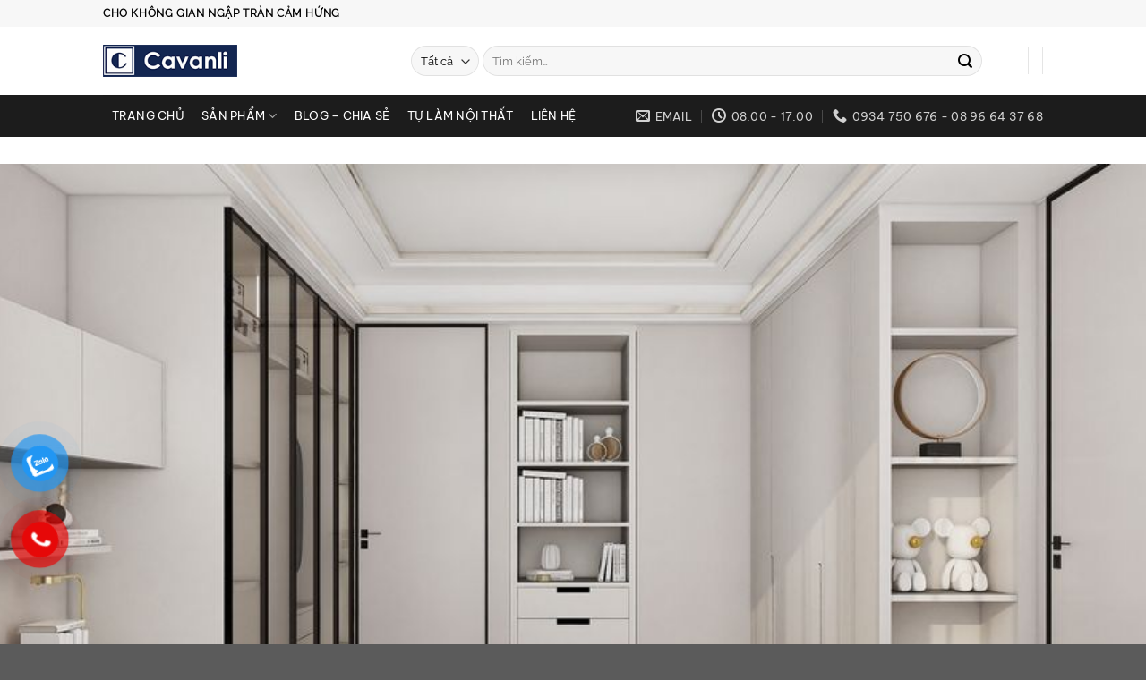

--- FILE ---
content_type: text/html; charset=UTF-8
request_url: https://cavanli.com/tag/tu-ao-canh-kinh-dep-hien-dai/
body_size: 19061
content:
<!DOCTYPE html>
<html lang="vi" class="loading-site no-js">
<head>
<meta charset="UTF-8" />
<link rel="profile" href="http://gmpg.org/xfn/11" />
<link rel="pingback" href="https://cavanli.com/xmlrpc.php" />
<script>(function(html){html.className = html.className.replace(/\bno-js\b/,'js')})(document.documentElement);</script>
<title>Tủ áo cánh kính đẹp hiện đại &#8211; Cavanli &#8211; Nội thất phong cách hiện đại: bàn trà, sofa, kệ tivi, bàn ăn, giường</title>
<meta name='robots' content='max-image-preview:large' />
<meta name="viewport" content="width=device-width, initial-scale=1" /><link rel='prefetch' href='https://cavanli.com/wp-content/themes/flatsome/assets/js/flatsome.js?ver=8e60d746741250b4dd4e' />
<link rel='prefetch' href='https://cavanli.com/wp-content/themes/flatsome/assets/js/chunk.slider.js?ver=3.19.7' />
<link rel='prefetch' href='https://cavanli.com/wp-content/themes/flatsome/assets/js/chunk.popups.js?ver=3.19.7' />
<link rel='prefetch' href='https://cavanli.com/wp-content/themes/flatsome/assets/js/chunk.tooltips.js?ver=3.19.7' />
<link rel='prefetch' href='https://cavanli.com/wp-content/themes/flatsome/assets/js/woocommerce.js?ver=dd6035ce106022a74757' />
<link rel="alternate" type="application/rss+xml" title="Dòng thông tin Cavanli - Nội thất phong cách hiện đại: bàn trà, sofa, kệ tivi, bàn ăn, giường &raquo;" href="https://cavanli.com/feed/" />
<link rel="alternate" type="application/rss+xml" title="Cavanli - Nội thất phong cách hiện đại: bàn trà, sofa, kệ tivi, bàn ăn, giường &raquo; Dòng bình luận" href="https://cavanli.com/comments/feed/" />
<link rel="alternate" type="application/rss+xml" title="Dòng thông tin cho Thẻ Cavanli - Nội thất phong cách hiện đại: bàn trà, sofa, kệ tivi, bàn ăn, giường &raquo; Tủ áo cánh kính đẹp hiện đại" href="https://cavanli.com/tag/tu-ao-canh-kinh-dep-hien-dai/feed/" />
<style id='wp-img-auto-sizes-contain-inline-css' type='text/css'>
img:is([sizes=auto i],[sizes^="auto," i]){contain-intrinsic-size:3000px 1500px}
/*# sourceURL=wp-img-auto-sizes-contain-inline-css */
</style>
<style id='wp-block-library-inline-css' type='text/css'>
:root{--wp-block-synced-color:#7a00df;--wp-block-synced-color--rgb:122,0,223;--wp-bound-block-color:var(--wp-block-synced-color);--wp-editor-canvas-background:#ddd;--wp-admin-theme-color:#007cba;--wp-admin-theme-color--rgb:0,124,186;--wp-admin-theme-color-darker-10:#006ba1;--wp-admin-theme-color-darker-10--rgb:0,107,160.5;--wp-admin-theme-color-darker-20:#005a87;--wp-admin-theme-color-darker-20--rgb:0,90,135;--wp-admin-border-width-focus:2px}@media (min-resolution:192dpi){:root{--wp-admin-border-width-focus:1.5px}}.wp-element-button{cursor:pointer}:root .has-very-light-gray-background-color{background-color:#eee}:root .has-very-dark-gray-background-color{background-color:#313131}:root .has-very-light-gray-color{color:#eee}:root .has-very-dark-gray-color{color:#313131}:root .has-vivid-green-cyan-to-vivid-cyan-blue-gradient-background{background:linear-gradient(135deg,#00d084,#0693e3)}:root .has-purple-crush-gradient-background{background:linear-gradient(135deg,#34e2e4,#4721fb 50%,#ab1dfe)}:root .has-hazy-dawn-gradient-background{background:linear-gradient(135deg,#faaca8,#dad0ec)}:root .has-subdued-olive-gradient-background{background:linear-gradient(135deg,#fafae1,#67a671)}:root .has-atomic-cream-gradient-background{background:linear-gradient(135deg,#fdd79a,#004a59)}:root .has-nightshade-gradient-background{background:linear-gradient(135deg,#330968,#31cdcf)}:root .has-midnight-gradient-background{background:linear-gradient(135deg,#020381,#2874fc)}:root{--wp--preset--font-size--normal:16px;--wp--preset--font-size--huge:42px}.has-regular-font-size{font-size:1em}.has-larger-font-size{font-size:2.625em}.has-normal-font-size{font-size:var(--wp--preset--font-size--normal)}.has-huge-font-size{font-size:var(--wp--preset--font-size--huge)}.has-text-align-center{text-align:center}.has-text-align-left{text-align:left}.has-text-align-right{text-align:right}.has-fit-text{white-space:nowrap!important}#end-resizable-editor-section{display:none}.aligncenter{clear:both}.items-justified-left{justify-content:flex-start}.items-justified-center{justify-content:center}.items-justified-right{justify-content:flex-end}.items-justified-space-between{justify-content:space-between}.screen-reader-text{border:0;clip-path:inset(50%);height:1px;margin:-1px;overflow:hidden;padding:0;position:absolute;width:1px;word-wrap:normal!important}.screen-reader-text:focus{background-color:#ddd;clip-path:none;color:#444;display:block;font-size:1em;height:auto;left:5px;line-height:normal;padding:15px 23px 14px;text-decoration:none;top:5px;width:auto;z-index:100000}html :where(.has-border-color){border-style:solid}html :where([style*=border-top-color]){border-top-style:solid}html :where([style*=border-right-color]){border-right-style:solid}html :where([style*=border-bottom-color]){border-bottom-style:solid}html :where([style*=border-left-color]){border-left-style:solid}html :where([style*=border-width]){border-style:solid}html :where([style*=border-top-width]){border-top-style:solid}html :where([style*=border-right-width]){border-right-style:solid}html :where([style*=border-bottom-width]){border-bottom-style:solid}html :where([style*=border-left-width]){border-left-style:solid}html :where(img[class*=wp-image-]){height:auto;max-width:100%}:where(figure){margin:0 0 1em}html :where(.is-position-sticky){--wp-admin--admin-bar--position-offset:var(--wp-admin--admin-bar--height,0px)}@media screen and (max-width:600px){html :where(.is-position-sticky){--wp-admin--admin-bar--position-offset:0px}}
/*# sourceURL=wp-block-library-inline-css */
</style><!-- <link rel='stylesheet' id='wc-blocks-style-css' href='https://cavanli.com/wp-content/plugins/woocommerce/assets/client/blocks/wc-blocks.css?ver=wc-10.4.3' type='text/css' media='all' /> -->
<link rel="stylesheet" type="text/css" href="//cavanli.com/wp-content/cache/wpfc-minified/d7b2u02q/fngxh.css" media="all"/>
<style id='global-styles-inline-css' type='text/css'>
:root{--wp--preset--aspect-ratio--square: 1;--wp--preset--aspect-ratio--4-3: 4/3;--wp--preset--aspect-ratio--3-4: 3/4;--wp--preset--aspect-ratio--3-2: 3/2;--wp--preset--aspect-ratio--2-3: 2/3;--wp--preset--aspect-ratio--16-9: 16/9;--wp--preset--aspect-ratio--9-16: 9/16;--wp--preset--color--black: #000000;--wp--preset--color--cyan-bluish-gray: #abb8c3;--wp--preset--color--white: #ffffff;--wp--preset--color--pale-pink: #f78da7;--wp--preset--color--vivid-red: #cf2e2e;--wp--preset--color--luminous-vivid-orange: #ff6900;--wp--preset--color--luminous-vivid-amber: #fcb900;--wp--preset--color--light-green-cyan: #7bdcb5;--wp--preset--color--vivid-green-cyan: #00d084;--wp--preset--color--pale-cyan-blue: #8ed1fc;--wp--preset--color--vivid-cyan-blue: #0693e3;--wp--preset--color--vivid-purple: #9b51e0;--wp--preset--color--primary: #11519B;--wp--preset--color--secondary: #007784;--wp--preset--color--success: #7a9c59;--wp--preset--color--alert: #b20000;--wp--preset--gradient--vivid-cyan-blue-to-vivid-purple: linear-gradient(135deg,rgb(6,147,227) 0%,rgb(155,81,224) 100%);--wp--preset--gradient--light-green-cyan-to-vivid-green-cyan: linear-gradient(135deg,rgb(122,220,180) 0%,rgb(0,208,130) 100%);--wp--preset--gradient--luminous-vivid-amber-to-luminous-vivid-orange: linear-gradient(135deg,rgb(252,185,0) 0%,rgb(255,105,0) 100%);--wp--preset--gradient--luminous-vivid-orange-to-vivid-red: linear-gradient(135deg,rgb(255,105,0) 0%,rgb(207,46,46) 100%);--wp--preset--gradient--very-light-gray-to-cyan-bluish-gray: linear-gradient(135deg,rgb(238,238,238) 0%,rgb(169,184,195) 100%);--wp--preset--gradient--cool-to-warm-spectrum: linear-gradient(135deg,rgb(74,234,220) 0%,rgb(151,120,209) 20%,rgb(207,42,186) 40%,rgb(238,44,130) 60%,rgb(251,105,98) 80%,rgb(254,248,76) 100%);--wp--preset--gradient--blush-light-purple: linear-gradient(135deg,rgb(255,206,236) 0%,rgb(152,150,240) 100%);--wp--preset--gradient--blush-bordeaux: linear-gradient(135deg,rgb(254,205,165) 0%,rgb(254,45,45) 50%,rgb(107,0,62) 100%);--wp--preset--gradient--luminous-dusk: linear-gradient(135deg,rgb(255,203,112) 0%,rgb(199,81,192) 50%,rgb(65,88,208) 100%);--wp--preset--gradient--pale-ocean: linear-gradient(135deg,rgb(255,245,203) 0%,rgb(182,227,212) 50%,rgb(51,167,181) 100%);--wp--preset--gradient--electric-grass: linear-gradient(135deg,rgb(202,248,128) 0%,rgb(113,206,126) 100%);--wp--preset--gradient--midnight: linear-gradient(135deg,rgb(2,3,129) 0%,rgb(40,116,252) 100%);--wp--preset--font-size--small: 13px;--wp--preset--font-size--medium: 20px;--wp--preset--font-size--large: 36px;--wp--preset--font-size--x-large: 42px;--wp--preset--spacing--20: 0.44rem;--wp--preset--spacing--30: 0.67rem;--wp--preset--spacing--40: 1rem;--wp--preset--spacing--50: 1.5rem;--wp--preset--spacing--60: 2.25rem;--wp--preset--spacing--70: 3.38rem;--wp--preset--spacing--80: 5.06rem;--wp--preset--shadow--natural: 6px 6px 9px rgba(0, 0, 0, 0.2);--wp--preset--shadow--deep: 12px 12px 50px rgba(0, 0, 0, 0.4);--wp--preset--shadow--sharp: 6px 6px 0px rgba(0, 0, 0, 0.2);--wp--preset--shadow--outlined: 6px 6px 0px -3px rgb(255, 255, 255), 6px 6px rgb(0, 0, 0);--wp--preset--shadow--crisp: 6px 6px 0px rgb(0, 0, 0);}:where(body) { margin: 0; }.wp-site-blocks > .alignleft { float: left; margin-right: 2em; }.wp-site-blocks > .alignright { float: right; margin-left: 2em; }.wp-site-blocks > .aligncenter { justify-content: center; margin-left: auto; margin-right: auto; }:where(.is-layout-flex){gap: 0.5em;}:where(.is-layout-grid){gap: 0.5em;}.is-layout-flow > .alignleft{float: left;margin-inline-start: 0;margin-inline-end: 2em;}.is-layout-flow > .alignright{float: right;margin-inline-start: 2em;margin-inline-end: 0;}.is-layout-flow > .aligncenter{margin-left: auto !important;margin-right: auto !important;}.is-layout-constrained > .alignleft{float: left;margin-inline-start: 0;margin-inline-end: 2em;}.is-layout-constrained > .alignright{float: right;margin-inline-start: 2em;margin-inline-end: 0;}.is-layout-constrained > .aligncenter{margin-left: auto !important;margin-right: auto !important;}.is-layout-constrained > :where(:not(.alignleft):not(.alignright):not(.alignfull)){margin-left: auto !important;margin-right: auto !important;}body .is-layout-flex{display: flex;}.is-layout-flex{flex-wrap: wrap;align-items: center;}.is-layout-flex > :is(*, div){margin: 0;}body .is-layout-grid{display: grid;}.is-layout-grid > :is(*, div){margin: 0;}body{padding-top: 0px;padding-right: 0px;padding-bottom: 0px;padding-left: 0px;}a:where(:not(.wp-element-button)){text-decoration: none;}:root :where(.wp-element-button, .wp-block-button__link){background-color: #32373c;border-width: 0;color: #fff;font-family: inherit;font-size: inherit;font-style: inherit;font-weight: inherit;letter-spacing: inherit;line-height: inherit;padding-top: calc(0.667em + 2px);padding-right: calc(1.333em + 2px);padding-bottom: calc(0.667em + 2px);padding-left: calc(1.333em + 2px);text-decoration: none;text-transform: inherit;}.has-black-color{color: var(--wp--preset--color--black) !important;}.has-cyan-bluish-gray-color{color: var(--wp--preset--color--cyan-bluish-gray) !important;}.has-white-color{color: var(--wp--preset--color--white) !important;}.has-pale-pink-color{color: var(--wp--preset--color--pale-pink) !important;}.has-vivid-red-color{color: var(--wp--preset--color--vivid-red) !important;}.has-luminous-vivid-orange-color{color: var(--wp--preset--color--luminous-vivid-orange) !important;}.has-luminous-vivid-amber-color{color: var(--wp--preset--color--luminous-vivid-amber) !important;}.has-light-green-cyan-color{color: var(--wp--preset--color--light-green-cyan) !important;}.has-vivid-green-cyan-color{color: var(--wp--preset--color--vivid-green-cyan) !important;}.has-pale-cyan-blue-color{color: var(--wp--preset--color--pale-cyan-blue) !important;}.has-vivid-cyan-blue-color{color: var(--wp--preset--color--vivid-cyan-blue) !important;}.has-vivid-purple-color{color: var(--wp--preset--color--vivid-purple) !important;}.has-primary-color{color: var(--wp--preset--color--primary) !important;}.has-secondary-color{color: var(--wp--preset--color--secondary) !important;}.has-success-color{color: var(--wp--preset--color--success) !important;}.has-alert-color{color: var(--wp--preset--color--alert) !important;}.has-black-background-color{background-color: var(--wp--preset--color--black) !important;}.has-cyan-bluish-gray-background-color{background-color: var(--wp--preset--color--cyan-bluish-gray) !important;}.has-white-background-color{background-color: var(--wp--preset--color--white) !important;}.has-pale-pink-background-color{background-color: var(--wp--preset--color--pale-pink) !important;}.has-vivid-red-background-color{background-color: var(--wp--preset--color--vivid-red) !important;}.has-luminous-vivid-orange-background-color{background-color: var(--wp--preset--color--luminous-vivid-orange) !important;}.has-luminous-vivid-amber-background-color{background-color: var(--wp--preset--color--luminous-vivid-amber) !important;}.has-light-green-cyan-background-color{background-color: var(--wp--preset--color--light-green-cyan) !important;}.has-vivid-green-cyan-background-color{background-color: var(--wp--preset--color--vivid-green-cyan) !important;}.has-pale-cyan-blue-background-color{background-color: var(--wp--preset--color--pale-cyan-blue) !important;}.has-vivid-cyan-blue-background-color{background-color: var(--wp--preset--color--vivid-cyan-blue) !important;}.has-vivid-purple-background-color{background-color: var(--wp--preset--color--vivid-purple) !important;}.has-primary-background-color{background-color: var(--wp--preset--color--primary) !important;}.has-secondary-background-color{background-color: var(--wp--preset--color--secondary) !important;}.has-success-background-color{background-color: var(--wp--preset--color--success) !important;}.has-alert-background-color{background-color: var(--wp--preset--color--alert) !important;}.has-black-border-color{border-color: var(--wp--preset--color--black) !important;}.has-cyan-bluish-gray-border-color{border-color: var(--wp--preset--color--cyan-bluish-gray) !important;}.has-white-border-color{border-color: var(--wp--preset--color--white) !important;}.has-pale-pink-border-color{border-color: var(--wp--preset--color--pale-pink) !important;}.has-vivid-red-border-color{border-color: var(--wp--preset--color--vivid-red) !important;}.has-luminous-vivid-orange-border-color{border-color: var(--wp--preset--color--luminous-vivid-orange) !important;}.has-luminous-vivid-amber-border-color{border-color: var(--wp--preset--color--luminous-vivid-amber) !important;}.has-light-green-cyan-border-color{border-color: var(--wp--preset--color--light-green-cyan) !important;}.has-vivid-green-cyan-border-color{border-color: var(--wp--preset--color--vivid-green-cyan) !important;}.has-pale-cyan-blue-border-color{border-color: var(--wp--preset--color--pale-cyan-blue) !important;}.has-vivid-cyan-blue-border-color{border-color: var(--wp--preset--color--vivid-cyan-blue) !important;}.has-vivid-purple-border-color{border-color: var(--wp--preset--color--vivid-purple) !important;}.has-primary-border-color{border-color: var(--wp--preset--color--primary) !important;}.has-secondary-border-color{border-color: var(--wp--preset--color--secondary) !important;}.has-success-border-color{border-color: var(--wp--preset--color--success) !important;}.has-alert-border-color{border-color: var(--wp--preset--color--alert) !important;}.has-vivid-cyan-blue-to-vivid-purple-gradient-background{background: var(--wp--preset--gradient--vivid-cyan-blue-to-vivid-purple) !important;}.has-light-green-cyan-to-vivid-green-cyan-gradient-background{background: var(--wp--preset--gradient--light-green-cyan-to-vivid-green-cyan) !important;}.has-luminous-vivid-amber-to-luminous-vivid-orange-gradient-background{background: var(--wp--preset--gradient--luminous-vivid-amber-to-luminous-vivid-orange) !important;}.has-luminous-vivid-orange-to-vivid-red-gradient-background{background: var(--wp--preset--gradient--luminous-vivid-orange-to-vivid-red) !important;}.has-very-light-gray-to-cyan-bluish-gray-gradient-background{background: var(--wp--preset--gradient--very-light-gray-to-cyan-bluish-gray) !important;}.has-cool-to-warm-spectrum-gradient-background{background: var(--wp--preset--gradient--cool-to-warm-spectrum) !important;}.has-blush-light-purple-gradient-background{background: var(--wp--preset--gradient--blush-light-purple) !important;}.has-blush-bordeaux-gradient-background{background: var(--wp--preset--gradient--blush-bordeaux) !important;}.has-luminous-dusk-gradient-background{background: var(--wp--preset--gradient--luminous-dusk) !important;}.has-pale-ocean-gradient-background{background: var(--wp--preset--gradient--pale-ocean) !important;}.has-electric-grass-gradient-background{background: var(--wp--preset--gradient--electric-grass) !important;}.has-midnight-gradient-background{background: var(--wp--preset--gradient--midnight) !important;}.has-small-font-size{font-size: var(--wp--preset--font-size--small) !important;}.has-medium-font-size{font-size: var(--wp--preset--font-size--medium) !important;}.has-large-font-size{font-size: var(--wp--preset--font-size--large) !important;}.has-x-large-font-size{font-size: var(--wp--preset--font-size--x-large) !important;}
/*# sourceURL=global-styles-inline-css */
</style>
<!-- <link rel='stylesheet' id='dashicons-css' href='https://cavanli.com/wp-includes/css/dashicons.min.css?ver=6.9' type='text/css' media='all' /> -->
<!-- <link rel='stylesheet' id='everest-forms-general-css' href='https://cavanli.com/wp-content/plugins/everest-forms/assets/css/everest-forms.css?ver=3.4.1' type='text/css' media='all' /> -->
<!-- <link rel='stylesheet' id='jquery-intl-tel-input-css' href='https://cavanli.com/wp-content/plugins/everest-forms/assets/css/intlTelInput.css?ver=3.4.1' type='text/css' media='all' /> -->
<link rel="stylesheet" type="text/css" href="//cavanli.com/wp-content/cache/wpfc-minified/8ud3dd9l/fngxh.css" media="all"/>
<style id='woocommerce-inline-inline-css' type='text/css'>
.woocommerce form .form-row .required { visibility: visible; }
/*# sourceURL=woocommerce-inline-inline-css */
</style>
<!-- <link rel='stylesheet' id='pzf-style-css' href='https://cavanli.com/wp-content/plugins/button-contact-vr/legacy/css/style.css?ver=1' type='text/css' media='all' /> -->
<!-- <link rel='stylesheet' id='flatsome-swatches-frontend-css' href='https://cavanli.com/wp-content/themes/flatsome/assets/css/extensions/flatsome-swatches-frontend.css?ver=3.19.7' type='text/css' media='all' /> -->
<!-- <link rel='stylesheet' id='flatsome-main-css' href='https://cavanli.com/wp-content/themes/flatsome/assets/css/flatsome.css?ver=3.19.7' type='text/css' media='all' /> -->
<link rel="stylesheet" type="text/css" href="//cavanli.com/wp-content/cache/wpfc-minified/ei6g4rfq/fngxh.css" media="all"/>
<style id='flatsome-main-inline-css' type='text/css'>
@font-face {
font-family: "fl-icons";
font-display: block;
src: url(https://cavanli.com/wp-content/themes/flatsome/assets/css/icons/fl-icons.eot?v=3.19.7);
src:
url(https://cavanli.com/wp-content/themes/flatsome/assets/css/icons/fl-icons.eot#iefix?v=3.19.7) format("embedded-opentype"),
url(https://cavanli.com/wp-content/themes/flatsome/assets/css/icons/fl-icons.woff2?v=3.19.7) format("woff2"),
url(https://cavanli.com/wp-content/themes/flatsome/assets/css/icons/fl-icons.ttf?v=3.19.7) format("truetype"),
url(https://cavanli.com/wp-content/themes/flatsome/assets/css/icons/fl-icons.woff?v=3.19.7) format("woff"),
url(https://cavanli.com/wp-content/themes/flatsome/assets/css/icons/fl-icons.svg?v=3.19.7#fl-icons) format("svg");
}
/*# sourceURL=flatsome-main-inline-css */
</style>
<!-- <link rel='stylesheet' id='flatsome-shop-css' href='https://cavanli.com/wp-content/themes/flatsome/assets/css/flatsome-shop.css?ver=3.19.7' type='text/css' media='all' /> -->
<!-- <link rel='stylesheet' id='flatsome-style-css' href='https://cavanli.com/wp-content/themes/flatsome-child/style.css?ver=3.0' type='text/css' media='all' /> -->
<link rel="stylesheet" type="text/css" href="//cavanli.com/wp-content/cache/wpfc-minified/epuirxtc/fngxh.css" media="all"/>
<script type="text/javascript" src="https://cavanli.com/wp-includes/js/jquery/jquery.min.js?ver=3.7.1" id="jquery-core-js"></script>
<script type="text/javascript" src="https://cavanli.com/wp-includes/js/jquery/jquery-migrate.min.js?ver=3.4.1" id="jquery-migrate-js"></script>
<script type="text/javascript" id="jquery-js-after">
/* <![CDATA[ */
jQuery(document).ready(function() {
jQuery(".ffca19f03f942ffb2e1bbc2fde60bc52").click(function() {
jQuery.post(
"https://cavanli.com/wp-admin/admin-ajax.php", {
"action": "quick_adsense_onpost_ad_click",
"quick_adsense_onpost_ad_index": jQuery(this).attr("data-index"),
"quick_adsense_nonce": "765930b156",
}, function(response) { }
);
});
});
//# sourceURL=jquery-js-after
/* ]]> */
</script>
<script type="text/javascript" src="https://cavanli.com/wp-content/plugins/woocommerce/assets/js/jquery-blockui/jquery.blockUI.min.js?ver=2.7.0-wc.10.4.3" id="wc-jquery-blockui-js" data-wp-strategy="defer"></script>
<script type="text/javascript" id="wc-add-to-cart-js-extra">
/* <![CDATA[ */
var wc_add_to_cart_params = {"ajax_url":"/wp-admin/admin-ajax.php","wc_ajax_url":"/?wc-ajax=%%endpoint%%","i18n_view_cart":"Xem gi\u1ecf h\u00e0ng","cart_url":"https://cavanli.com/cart/","is_cart":"","cart_redirect_after_add":"no"};
//# sourceURL=wc-add-to-cart-js-extra
/* ]]> */
</script>
<script type="text/javascript" src="https://cavanli.com/wp-content/plugins/woocommerce/assets/js/frontend/add-to-cart.min.js?ver=10.4.3" id="wc-add-to-cart-js" defer="defer" data-wp-strategy="defer"></script>
<script type="text/javascript" src="https://cavanli.com/wp-content/plugins/woocommerce/assets/js/js-cookie/js.cookie.min.js?ver=2.1.4-wc.10.4.3" id="wc-js-cookie-js" data-wp-strategy="defer"></script>
<link rel="https://api.w.org/" href="https://cavanli.com/wp-json/" /><link rel="alternate" title="JSON" type="application/json" href="https://cavanli.com/wp-json/wp/v2/tags/871" /><link rel="EditURI" type="application/rsd+xml" title="RSD" href="https://cavanli.com/xmlrpc.php?rsd" />
<meta name="generator" content="WordPress 6.9" />
<meta name="generator" content="Everest Forms 3.4.1" />
<meta name="generator" content="WooCommerce 10.4.3" />
<!-- Google Tag Manager -->
<script>(function(w,d,s,l,i){w[l]=w[l]||[];w[l].push({'gtm.start':
new Date().getTime(),event:'gtm.js'});var f=d.getElementsByTagName(s)[0],
j=d.createElement(s),dl=l!='dataLayer'?'&l='+l:'';j.async=true;j.src=
'https://www.googletagmanager.com/gtm.js?id='+i+dl;f.parentNode.insertBefore(j,f);
})(window,document,'script','dataLayer','GTM-KWS7QVBJ');</script>
<!-- End Google Tag Manager -->	<noscript><style>.woocommerce-product-gallery{ opacity: 1 !important; }</style></noscript>
<link rel="icon" href="https://cavanli.com/wp-content/uploads/2019/03/cropped-logo-fb-32x32.jpg" sizes="32x32" />
<link rel="icon" href="https://cavanli.com/wp-content/uploads/2019/03/cropped-logo-fb-192x192.jpg" sizes="192x192" />
<link rel="apple-touch-icon" href="https://cavanli.com/wp-content/uploads/2019/03/cropped-logo-fb-180x180.jpg" />
<meta name="msapplication-TileImage" content="https://cavanli.com/wp-content/uploads/2019/03/cropped-logo-fb-270x270.jpg" />
<style id="custom-css" type="text/css">:root {--primary-color: #11519B;--fs-color-primary: #11519B;--fs-color-secondary: #007784;--fs-color-success: #7a9c59;--fs-color-alert: #b20000;--fs-experimental-link-color: #334862;--fs-experimental-link-color-hover: #111;}.tooltipster-base {--tooltip-color: #fff;--tooltip-bg-color: #000;}.off-canvas-right .mfp-content, .off-canvas-left .mfp-content {--drawer-width: 300px;}.off-canvas .mfp-content.off-canvas-cart {--drawer-width: 360px;}.header-main{height: 76px}#logo img{max-height: 76px}#logo{width:314px;}#logo a{max-width:150px;}.header-bottom{min-height: 33px}.header-top{min-height: 30px}.transparent .header-main{height: 265px}.transparent #logo img{max-height: 265px}.has-transparent + .page-title:first-of-type,.has-transparent + #main > .page-title,.has-transparent + #main > div > .page-title,.has-transparent + #main .page-header-wrapper:first-of-type .page-title{padding-top: 345px;}.header.show-on-scroll,.stuck .header-main{height:70px!important}.stuck #logo img{max-height: 70px!important}.search-form{ width: 93%;}.header-bg-color {background-color: rgba(255,255,255,0.9)}.header-bottom {background-color: #1c1c1c}.stuck .header-main .nav > li > a{line-height: 50px }.header-bottom-nav > li > a{line-height: 47px }@media (max-width: 549px) {.header-main{height: 70px}#logo img{max-height: 70px}}.nav-dropdown-has-arrow.nav-dropdown-has-border li.has-dropdown:before{border-bottom-color: #ffffff;}.nav .nav-dropdown{border-color: #ffffff }.nav-dropdown{border-radius:3px}.nav-dropdown{font-size:100%}.nav-dropdown-has-arrow li.has-dropdown:after{border-bottom-color: #ffffff;}.nav .nav-dropdown{background-color: #ffffff}.header-top{background-color:#F7F7F7!important;}body{color: #000000}h1,h2,h3,h4,h5,h6,.heading-font{color: #0a0a0a;}body{font-size: 100%;}@media screen and (max-width: 549px){body{font-size: 100%;}}body{font-family: Raleway, sans-serif;}body {font-weight: 400;font-style: normal;}.nav > li > a {font-family: "Be Vietnam Pro", sans-serif;}.mobile-sidebar-levels-2 .nav > li > ul > li > a {font-family: "Be Vietnam Pro", sans-serif;}.nav > li > a,.mobile-sidebar-levels-2 .nav > li > ul > li > a {font-weight: 400;font-style: normal;}h1,h2,h3,h4,h5,h6,.heading-font, .off-canvas-center .nav-sidebar.nav-vertical > li > a{font-family: "Be Vietnam Pro", sans-serif;}h1,h2,h3,h4,h5,h6,.heading-font,.banner h1,.banner h2 {font-weight: 400;font-style: normal;}.alt-font{font-family: "Be Vietnam", sans-serif;}.alt-font {font-weight: 400!important;font-style: normal!important;}.header:not(.transparent) .header-bottom-nav.nav > li > a{color: #ffffff;}.header:not(.transparent) .header-bottom-nav.nav > li > a:hover,.header:not(.transparent) .header-bottom-nav.nav > li.active > a,.header:not(.transparent) .header-bottom-nav.nav > li.current > a,.header:not(.transparent) .header-bottom-nav.nav > li > a.active,.header:not(.transparent) .header-bottom-nav.nav > li > a.current{color: #beb5b5;}.header-bottom-nav.nav-line-bottom > li > a:before,.header-bottom-nav.nav-line-grow > li > a:before,.header-bottom-nav.nav-line > li > a:before,.header-bottom-nav.nav-box > li > a:hover,.header-bottom-nav.nav-box > li.active > a,.header-bottom-nav.nav-pills > li > a:hover,.header-bottom-nav.nav-pills > li.active > a{color:#FFF!important;background-color: #beb5b5;}.shop-page-title.featured-title .title-overlay{background-color: rgba(145,145,145,0.23);}.has-equal-box-heights .box-image {padding-top: 80%;}@media screen and (min-width: 550px){.products .box-vertical .box-image{min-width: 500px!important;width: 500px!important;}}.footer-2{background-color: #031430}.nav-vertical-fly-out > li + li {border-top-width: 1px; border-top-style: solid;}/* Custom CSS */.icon-phone {-webkit-animation: 1s ease-in-out 0s normal none infinite running icon-phone;animation: 1s ease-in-out 0s normal none infinite running icon-phone; }@-webkit-keyframes icon-phone {0% {-webkit-transform: rotate(0deg) scale(1) skew(1deg);transform: rotate(0deg) scale(1) skew(1deg); }10% {-webkit-transform: rotate(-25deg) scale(1) skew(1deg);transform: rotate(-25deg) scale(1) skew(1deg); }20% {-webkit-transform: rotate(25deg) scale(1) skew(1deg);transform: rotate(25deg) scale(1) skew(1deg); }30% {-webkit-transform: rotate(-25deg) scale(1) skew(1deg);transform: rotate(-25deg) scale(1) skew(1deg); }40% {-webkit-transform: rotate(25deg) scale(1) skew(1deg);transform: rotate(25deg) scale(1) skew(1deg); }50% {-webkit-transform: rotate(0deg) scale(1) skew(1deg);transform: rotate(0deg) scale(1) skew(1deg); }100% {-webkit-transform: rotate(0deg) scale(1) skew(1deg);transform: rotate(0deg) scale(1) skew(1deg); } }@keyframes icon-phone {0% {-webkit-transform: rotate(0deg) scale(1) skew(1deg);transform: rotate(0deg) scale(1) skew(1deg); }10% {-webkit-transform: rotate(-25deg) scale(1) skew(1deg);transform: rotate(-25deg) scale(1) skew(1deg); }20% {-webkit-transform: rotate(25deg) scale(1) skew(1deg);transform: rotate(25deg) scale(1) skew(1deg); }30% {-webkit-transform: rotate(-25deg) scale(1) skew(1deg);transform: rotate(-25deg) scale(1) skew(1deg); }40% {-webkit-transform: rotate(25deg) scale(1) skew(1deg);transform: rotate(25deg) scale(1) skew(1deg); }50% {-webkit-transform: rotate(0deg) scale(1) skew(1deg);transform: rotate(0deg) scale(1) skew(1deg); }100% {-webkit-transform: rotate(0deg) scale(1) skew(1deg);transform: rotate(0deg) scale(1) skew(1deg); } }ul.nav-right .header-cart-title .cart-price span{color:#ffffff !important;}/* Table of Content *//** First ol border **/ol.toc-list:not(ol.toc-list ol.toc-list) {border: 1px solid #ddd;border-radius: 0.5em;padding: 0.75em 1.5em;width: fit-content;font-size: 0.9em}/** No margin nested ol **/ol.toc-list ol {margin-top: 0;margin-bottom: 0;}/** Counter style **/ol.toc-list {list-style: none;counter-reset: item;}ol.toc-list > li {counter-increment: item;margin: 0.3em 0;}ol.toc-list > li::before {content: counters(item, ".") ". ";font-weight: 600;}/* FAQ */.entry-content details:last-of-type {margin-bottom: 1.3em !important;}.label-new.menu-item > a:after{content:"Mới";}.label-hot.menu-item > a:after{content:"Nổi bật";}.label-sale.menu-item > a:after{content:"Giảm giá";}.label-popular.menu-item > a:after{content:"Phổ biến";}</style><style id="flatsome-swatches-css">.variations_form .ux-swatch.selected {box-shadow: 0 0 0 2px var(--fs-color-secondary);}.ux-swatches-in-loop .ux-swatch.selected {box-shadow: 0 0 0 2px var(--fs-color-secondary);}</style><style id="kirki-inline-styles">/* vietnamese */
@font-face {
font-family: 'Be Vietnam Pro';
font-style: normal;
font-weight: 400;
font-display: swap;
src: url(https://cavanli.com/wp-content/fonts/be-vietnam-pro/QdVPSTAyLFyeg_IDWvOJmVES_Hw4BXoKZA.woff2) format('woff2');
unicode-range: U+0102-0103, U+0110-0111, U+0128-0129, U+0168-0169, U+01A0-01A1, U+01AF-01B0, U+0300-0301, U+0303-0304, U+0308-0309, U+0323, U+0329, U+1EA0-1EF9, U+20AB;
}
/* latin-ext */
@font-face {
font-family: 'Be Vietnam Pro';
font-style: normal;
font-weight: 400;
font-display: swap;
src: url(https://cavanli.com/wp-content/fonts/be-vietnam-pro/QdVPSTAyLFyeg_IDWvOJmVES_Hw5BXoKZA.woff2) format('woff2');
unicode-range: U+0100-02BA, U+02BD-02C5, U+02C7-02CC, U+02CE-02D7, U+02DD-02FF, U+0304, U+0308, U+0329, U+1D00-1DBF, U+1E00-1E9F, U+1EF2-1EFF, U+2020, U+20A0-20AB, U+20AD-20C0, U+2113, U+2C60-2C7F, U+A720-A7FF;
}
/* latin */
@font-face {
font-family: 'Be Vietnam Pro';
font-style: normal;
font-weight: 400;
font-display: swap;
src: url(https://cavanli.com/wp-content/fonts/be-vietnam-pro/QdVPSTAyLFyeg_IDWvOJmVES_Hw3BXo.woff2) format('woff2');
unicode-range: U+0000-00FF, U+0131, U+0152-0153, U+02BB-02BC, U+02C6, U+02DA, U+02DC, U+0304, U+0308, U+0329, U+2000-206F, U+20AC, U+2122, U+2191, U+2193, U+2212, U+2215, U+FEFF, U+FFFD;
}/* cyrillic-ext */
@font-face {
font-family: 'Raleway';
font-style: normal;
font-weight: 400;
font-display: swap;
src: url(https://cavanli.com/wp-content/fonts/raleway/1Ptxg8zYS_SKggPN4iEgvnHyvveLxVvaorCFPrEHJA.woff2) format('woff2');
unicode-range: U+0460-052F, U+1C80-1C8A, U+20B4, U+2DE0-2DFF, U+A640-A69F, U+FE2E-FE2F;
}
/* cyrillic */
@font-face {
font-family: 'Raleway';
font-style: normal;
font-weight: 400;
font-display: swap;
src: url(https://cavanli.com/wp-content/fonts/raleway/1Ptxg8zYS_SKggPN4iEgvnHyvveLxVvaorCMPrEHJA.woff2) format('woff2');
unicode-range: U+0301, U+0400-045F, U+0490-0491, U+04B0-04B1, U+2116;
}
/* vietnamese */
@font-face {
font-family: 'Raleway';
font-style: normal;
font-weight: 400;
font-display: swap;
src: url(https://cavanli.com/wp-content/fonts/raleway/1Ptxg8zYS_SKggPN4iEgvnHyvveLxVvaorCHPrEHJA.woff2) format('woff2');
unicode-range: U+0102-0103, U+0110-0111, U+0128-0129, U+0168-0169, U+01A0-01A1, U+01AF-01B0, U+0300-0301, U+0303-0304, U+0308-0309, U+0323, U+0329, U+1EA0-1EF9, U+20AB;
}
/* latin-ext */
@font-face {
font-family: 'Raleway';
font-style: normal;
font-weight: 400;
font-display: swap;
src: url(https://cavanli.com/wp-content/fonts/raleway/1Ptxg8zYS_SKggPN4iEgvnHyvveLxVvaorCGPrEHJA.woff2) format('woff2');
unicode-range: U+0100-02BA, U+02BD-02C5, U+02C7-02CC, U+02CE-02D7, U+02DD-02FF, U+0304, U+0308, U+0329, U+1D00-1DBF, U+1E00-1E9F, U+1EF2-1EFF, U+2020, U+20A0-20AB, U+20AD-20C0, U+2113, U+2C60-2C7F, U+A720-A7FF;
}
/* latin */
@font-face {
font-family: 'Raleway';
font-style: normal;
font-weight: 400;
font-display: swap;
src: url(https://cavanli.com/wp-content/fonts/raleway/1Ptxg8zYS_SKggPN4iEgvnHyvveLxVvaorCIPrE.woff2) format('woff2');
unicode-range: U+0000-00FF, U+0131, U+0152-0153, U+02BB-02BC, U+02C6, U+02DA, U+02DC, U+0304, U+0308, U+0329, U+2000-206F, U+20AC, U+2122, U+2191, U+2193, U+2212, U+2215, U+FEFF, U+FFFD;
}</style></head>
<body class="archive tag tag-tu-ao-canh-kinh-dep-hien-dai tag-871 wp-theme-flatsome wp-child-theme-flatsome-child theme-flatsome everest-forms-no-js woocommerce-no-js lightbox nav-dropdown-has-arrow nav-dropdown-has-shadow nav-dropdown-has-border catalog-mode">
<!-- Google Tag Manager (noscript) -->
<noscript><iframe src="https://www.googletagmanager.com/ns.html?id=GTM-KWS7QVBJ"
height="0" width="0" style="display:none;visibility:hidden"></iframe></noscript>
<!-- End Google Tag Manager (noscript) -->
<a class="skip-link screen-reader-text" href="#main">Bỏ qua nội dung</a>
<div id="wrapper">
<div class="page-loader fixed fill z-top-3 ">
<div class="page-loader-inner x50 y50 md-y50 md-x50 lg-y50 lg-x50 absolute">
<div class="page-loader-logo" style="padding-bottom: 30px;">
<!-- Header logo -->
<a href="https://cavanli.com/" title="Cavanli &#8211; Nội thất phong cách hiện đại: bàn trà, sofa, kệ tivi, bàn ăn, giường - Cavanli &#8211; Nội thất phong cách hiện đại: bàn trà, sofa, kệ tivi, bàn ăn, giường" rel="home">
<img width="200" height="48" src="https://cavanli.com/wp-content/uploads/2021/05/logo-Cavanli-moi-copy-200.png" class="header_logo header-logo" alt="Cavanli &#8211; Nội thất phong cách hiện đại: bàn trà, sofa, kệ tivi, bàn ăn, giường"/><img  width="250" height="250" src="https://cavanli.com/wp-content/uploads/2019/03/logo-fb.jpg" class="header-logo-dark" alt="Cavanli &#8211; Nội thất phong cách hiện đại: bàn trà, sofa, kệ tivi, bàn ăn, giường"/></a>
</div>
<div class="page-loader-spin"><div class="loading-spin"></div></div>
</div>
<style>
.page-loader{opacity: 0; transition: opacity .3s; transition-delay: .3s;
background-color: #fff;
}
.loading-site .page-loader{opacity: .98;}
.page-loader-logo{max-width: 314px; animation: pageLoadZoom 1.3s ease-out; -webkit-animation: pageLoadZoom 1.3s ease-out;}
.page-loader-spin{animation: pageLoadZoomSpin 1.3s ease-out;}
.page-loader-spin .loading-spin{width: 40px; height: 40px; }
@keyframes pageLoadZoom {
0%   {opacity:0; transform: translateY(30px);}
100% {opacity:1; transform: translateY(0);}
}
@keyframes pageLoadZoomSpin {
0%   {opacity:0; transform: translateY(60px);}
100% {opacity:1; transform: translateY(0);}
}
</style>
</div>
<header id="header" class="header ">
<div class="header-wrapper">
<div id="top-bar" class="header-top hide-for-sticky">
<div class="flex-row container">
<div class="flex-col hide-for-medium flex-left">
<ul class="nav nav-left medium-nav-center nav-small  nav-divided">
<li class="html custom html_topbar_left"><strong class="uppercase">Cho không gian ngập tràn cảm hứng</strong></li>          </ul>
</div>
<div class="flex-col hide-for-medium flex-center">
<ul class="nav nav-center nav-small  nav-divided">
</ul>
</div>
<div class="flex-col hide-for-medium flex-right">
<ul class="nav top-bar-nav nav-right nav-small  nav-divided">
</ul>
</div>
<div class="flex-col show-for-medium flex-grow">
<ul class="nav nav-center nav-small mobile-nav  nav-divided">
<li class="html custom html_topbar_left"><strong class="uppercase">Cho không gian ngập tràn cảm hứng</strong></li>          </ul>
</div>
</div>
</div>
<div id="masthead" class="header-main hide-for-sticky">
<div class="header-inner flex-row container logo-left medium-logo-center" role="navigation">
<!-- Logo -->
<div id="logo" class="flex-col logo">
<!-- Header logo -->
<a href="https://cavanli.com/" title="Cavanli &#8211; Nội thất phong cách hiện đại: bàn trà, sofa, kệ tivi, bàn ăn, giường - Cavanli &#8211; Nội thất phong cách hiện đại: bàn trà, sofa, kệ tivi, bàn ăn, giường" rel="home">
<img width="200" height="48" src="https://cavanli.com/wp-content/uploads/2021/05/logo-Cavanli-moi-copy-200.png" class="header_logo header-logo" alt="Cavanli &#8211; Nội thất phong cách hiện đại: bàn trà, sofa, kệ tivi, bàn ăn, giường"/><img  width="250" height="250" src="https://cavanli.com/wp-content/uploads/2019/03/logo-fb.jpg" class="header-logo-dark" alt="Cavanli &#8211; Nội thất phong cách hiện đại: bàn trà, sofa, kệ tivi, bàn ăn, giường"/></a>
</div>
<!-- Mobile Left Elements -->
<div class="flex-col show-for-medium flex-left">
<ul class="mobile-nav nav nav-left ">
<li class="nav-icon has-icon">
<a href="#" data-open="#main-menu" data-pos="left" data-bg="main-menu-overlay" data-color="" class="is-small" aria-label="Menu" aria-controls="main-menu" aria-expanded="false">
<i class="icon-menu" ></i>
<span class="menu-title uppercase hide-for-small">Menu</span>		</a>
</li>
</ul>
</div>
<!-- Left Elements -->
<div class="flex-col hide-for-medium flex-left
flex-grow">
<ul class="header-nav header-nav-main nav nav-left  nav-uppercase" >
<li class="header-search-form search-form html relative has-icon">
<div class="header-search-form-wrapper">
<div class="searchform-wrapper ux-search-box relative form-flat is-normal"><form role="search" method="get" class="searchform" action="https://cavanli.com/">
<div class="flex-row relative">
<div class="flex-col search-form-categories">
<select class="search_categories resize-select mb-0" name="product_cat"><option value="" selected='selected'>Tất cả</option><option value="ban-ghe">Bàn ghế</option><option value="bantradepgiare">Bàn trà</option><option value="giuong-va-phong-ngu">Giường và phòng ngủ</option><option value="ghe-sofa-dep-gia-re">Sofa</option><option value="tranh-anh-dep-giare">Tranh treo</option><option value="ke-ti-vi-dep-gia-re-tubephiendai">Tủ kệ bếp và kệ tivi</option><option value="do-trang-tri">Đồ trang trí</option></select>			</div>
<div class="flex-col flex-grow">
<label class="screen-reader-text" for="woocommerce-product-search-field-0">Tìm kiếm:</label>
<input type="search" id="woocommerce-product-search-field-0" class="search-field mb-0" placeholder="Tìm kiếm&hellip;" value="" name="s" />
<input type="hidden" name="post_type" value="product" />
</div>
<div class="flex-col">
<button type="submit" value="Tìm kiếm" class="ux-search-submit submit-button secondary button  icon mb-0" aria-label="Gửi">
<i class="icon-search" ></i>			</button>
</div>
</div>
<div class="live-search-results text-left z-top"></div>
</form>
</div>	</div>
</li>
</ul>
</div>
<!-- Right Elements -->
<div class="flex-col hide-for-medium flex-right">
<ul class="header-nav header-nav-main nav nav-right  nav-uppercase">
<li class="header-divider"></li><li class="header-divider"></li>            </ul>
</div>
<!-- Mobile Right Elements -->
<div class="flex-col show-for-medium flex-right">
<ul class="mobile-nav nav nav-right ">
</ul>
</div>
</div>
<div class="container"><div class="top-divider full-width"></div></div>
</div>
<div id="wide-nav" class="header-bottom wide-nav hide-for-sticky nav-dark hide-for-medium">
<div class="flex-row container">
<div class="flex-col hide-for-medium flex-left">
<ul class="nav header-nav header-bottom-nav nav-left  nav-box nav-uppercase">
<li id="menu-item-282" class="menu-item menu-item-type-custom menu-item-object-custom menu-item-home menu-item-282 menu-item-design-default"><a href="https://cavanli.com" class="nav-top-link">Trang chủ</a></li>
<li id="menu-item-230" class="menu-item menu-item-type-post_type menu-item-object-page menu-item-has-children menu-item-230 menu-item-design-default has-dropdown"><a href="https://cavanli.com/shop/" class="nav-top-link" aria-expanded="false" aria-haspopup="menu">Sản phẩm<i class="icon-angle-down" ></i></a>
<ul class="sub-menu nav-dropdown nav-dropdown-default dropdown-uppercase">
<li id="menu-item-289" class="menu-item menu-item-type-custom menu-item-object-custom menu-item-289"><a href="https://cavanli.com/product-category/ghe-sofa-dep-gia-re/">Sofa</a></li>
<li id="menu-item-288" class="menu-item menu-item-type-custom menu-item-object-custom menu-item-288"><a href="https://cavanli.com/product-category/ke-ti-vi-dep-gia-re-tubephiendai">Tủ kệ, tủ bếp &#038; Kệ tivi</a></li>
<li id="menu-item-287" class="menu-item menu-item-type-custom menu-item-object-custom menu-item-287"><a href="https://cavanli.com/product-category/bantradepgiare/">Bàn trà</a></li>
<li id="menu-item-333" class="menu-item menu-item-type-custom menu-item-object-custom menu-item-333"><a href="https://cavanli.com/product-category/ban-ghe/">Bàn ghế</a></li>
<li id="menu-item-291" class="menu-item menu-item-type-custom menu-item-object-custom menu-item-291"><a href="https://cavanli.com/product-category/giuong-va-phong-ngu/">Giường và phòng ngủ</a></li>
<li id="menu-item-290" class="menu-item menu-item-type-custom menu-item-object-custom menu-item-290"><a href="https://cavanli.com/product-category/tranh-anh-dep-giare/">Tranh ảnh</a></li>
<li id="menu-item-292" class="menu-item menu-item-type-custom menu-item-object-custom menu-item-292"><a href="https://cavanli.com/product-category/do-trang-tri/">Đồ trang trí</a></li>
</ul>
</li>
<li id="menu-item-247" class="menu-item menu-item-type-post_type menu-item-object-page current_page_parent menu-item-247 menu-item-design-default"><a href="https://cavanli.com/blog/" class="nav-top-link">Blog &#8211; chia sẻ</a></li>
<li id="menu-item-8371" class="menu-item menu-item-type-custom menu-item-object-custom menu-item-8371 menu-item-design-default"><a href="https://cavanli.com/category/tu-lam-noi-that/" class="nav-top-link">Tự làm nội thất</a></li>
<li id="menu-item-1021" class="menu-item menu-item-type-post_type menu-item-object-page menu-item-1021 menu-item-design-default"><a href="https://cavanli.com/lien-he-voi-noi-that-cavanli/" class="nav-top-link">Liên hệ</a></li>
</ul>
</div>
<div class="flex-col hide-for-medium flex-right flex-grow">
<ul class="nav header-nav header-bottom-nav nav-right  nav-box nav-uppercase">
<li class="header-contact-wrapper">
<ul id="header-contact" class="nav nav-divided nav-uppercase header-contact">
<li class="">
<a href="mailto:hoangcuong22110@gmail.com" class="tooltip" title="hoangcuong22110@gmail.com">
<i class="icon-envelop" style="font-size:16px;" ></i>			       <span>
Email			       </span>
</a>
</li>
<li class="">
<a href="#" onclick="event.preventDefault()" class="tooltip" title="08:00 - 17:00 ">
<i class="icon-clock" style="font-size:16px;" ></i>			        <span>08:00 - 17:00</span>
</a>
</li>
<li class="">
<a href="tel:0934 750 676 - 08 96 64  37 68" class="tooltip" title="0934 750 676 - 08 96 64  37 68">
<i class="icon-phone" style="font-size:16px;" ></i>			      <span>0934 750 676 - 08 96 64  37 68</span>
</a>
</li>
</ul>
</li>
</ul>
</div>
</div>
</div>
<div class="header-bg-container fill"><div class="header-bg-image fill"></div><div class="header-bg-color fill"></div></div>		</div>
</header>
<main id="main" class="">
<div id="content" class="blog-wrapper blog-archive page-wrapper">
<div id="row-1045923478" class="featured-posts mb slider slider-auto-height row-collapse slider-nav-circle" data-flickity-options='{&quot;imagesLoaded&quot;: true, &quot;dragThreshold&quot; : 5, &quot;cellAlign&quot;: &quot;left&quot;,&quot;wrapAround&quot;: true,&quot;prevNextButtons&quot;: true,&quot;percentPosition&quot;: true,&quot;pageDots&quot;: false, &quot;rightToLeft&quot;: false, &quot;autoPlay&quot; : false}'>
<div class="col post-item" >
<div class="col-inner">
<div class="box box-shade dark box-text-bottom box-blog-post has-hover">
<div class="box-image" >
<div class="image-cover" style="padding-top:844px;">
<a href="https://cavanli.com/xu-huong-thiet-ke-tu-ao-dep-hien-dai-nam-2026-cho-khong-gian-song-sang-trong/" class="plain" aria-label="Xu hướng thiết kế tủ áo đẹp hiện đại năm 2026 cho không gian sống sang trọng">
<img width="1000" height="562" src="https://cavanli.com/wp-content/uploads/2026/01/mau_tu_ao_dep_hien_dai_2026_2027_2028_thiet_ke_thi_cong_uy_tin_16_1f442c9f49.jpg" class="attachment-large size-large wp-post-image" alt="" decoding="async" fetchpriority="high" srcset="https://cavanli.com/wp-content/uploads/2026/01/mau_tu_ao_dep_hien_dai_2026_2027_2028_thiet_ke_thi_cong_uy_tin_16_1f442c9f49.jpg 1000w, https://cavanli.com/wp-content/uploads/2026/01/mau_tu_ao_dep_hien_dai_2026_2027_2028_thiet_ke_thi_cong_uy_tin_16_1f442c9f49-712x400.jpg 712w, https://cavanli.com/wp-content/uploads/2026/01/mau_tu_ao_dep_hien_dai_2026_2027_2028_thiet_ke_thi_cong_uy_tin_16_1f442c9f49-768x432.jpg 768w, https://cavanli.com/wp-content/uploads/2026/01/mau_tu_ao_dep_hien_dai_2026_2027_2028_thiet_ke_thi_cong_uy_tin_16_1f442c9f49-500x281.jpg 500w, https://cavanli.com/wp-content/uploads/2026/01/mau_tu_ao_dep_hien_dai_2026_2027_2028_thiet_ke_thi_cong_uy_tin_16_1f442c9f49-510x287.jpg 510w" sizes="(max-width: 1000px) 100vw, 1000px" />							</a>
<div class="shade"></div>  						</div>
</div>
<div class="box-text text-center" style="padding:5% 15% 5% 15%;">
<div class="box-text-inner blog-post-inner">
<p class="cat-label  is-xxsmall op-7 uppercase">
Blog - chia sẻ 					</p>
<h5 class="post-title is-xlarge ">
<a href="https://cavanli.com/xu-huong-thiet-ke-tu-ao-dep-hien-dai-nam-2026-cho-khong-gian-song-sang-trong/" class="plain">Xu hướng thiết kế tủ áo đẹp hiện đại năm 2026 cho không gian sống sang trọng</a>
</h5>
<div class="is-divider"></div>
<p class="from_the_blog_excerpt ">
Khám phá xu hướng thiết kế tủ áo đẹp hiện đại năm 2026: cánh kính, [...]					</p>
<a href="https://cavanli.com/xu-huong-thiet-ke-tu-ao-dep-hien-dai-nam-2026-cho-khong-gian-song-sang-trong/" class="button  is-outline is-small mb-0">
Tiếp tục đọc <span class="meta-nav">&rarr;</span>						</a>
</div>
</div>
</div>
</div>
</div><div class="col post-item" >
<div class="col-inner">
<div class="box box-shade dark box-text-bottom box-blog-post has-hover">
<div class="box-image" >
<div class="image-cover" style="padding-top:844px;">
<a href="https://cavanli.com/loi-the-khi-chon-don-vi-thi-cong-noi-that-co-xuong-san-xuat-truc-tiep-tai-tphcm-tai-sao-nen-chon-cavanli/" class="plain" aria-label="Lợi thế khi chọn đơn vị thi công nội thất có xưởng sản xuất trực tiếp tại TPHCM: Tại sao nên chọn Cavanli?">
<img width="1000" height="625" src="https://cavanli.com/wp-content/uploads/2026/01/mau_phong_khach_dep_xuong_thiet_ke_thi_cong_TPHCM_23_8bf96f2d0a-1.jpg" class="attachment-large size-large wp-post-image" alt="" decoding="async" srcset="https://cavanli.com/wp-content/uploads/2026/01/mau_phong_khach_dep_xuong_thiet_ke_thi_cong_TPHCM_23_8bf96f2d0a-1.jpg 1000w, https://cavanli.com/wp-content/uploads/2026/01/mau_phong_khach_dep_xuong_thiet_ke_thi_cong_TPHCM_23_8bf96f2d0a-1-640x400.jpg 640w, https://cavanli.com/wp-content/uploads/2026/01/mau_phong_khach_dep_xuong_thiet_ke_thi_cong_TPHCM_23_8bf96f2d0a-1-768x480.jpg 768w, https://cavanli.com/wp-content/uploads/2026/01/mau_phong_khach_dep_xuong_thiet_ke_thi_cong_TPHCM_23_8bf96f2d0a-1-500x313.jpg 500w, https://cavanli.com/wp-content/uploads/2026/01/mau_phong_khach_dep_xuong_thiet_ke_thi_cong_TPHCM_23_8bf96f2d0a-1-510x319.jpg 510w" sizes="(max-width: 1000px) 100vw, 1000px" />							</a>
<div class="shade"></div>  						</div>
</div>
<div class="box-text text-center" style="padding:5% 15% 5% 15%;">
<div class="box-text-inner blog-post-inner">
<p class="cat-label  is-xxsmall op-7 uppercase">
Style 					</p>
<h5 class="post-title is-xlarge ">
<a href="https://cavanli.com/loi-the-khi-chon-don-vi-thi-cong-noi-that-co-xuong-san-xuat-truc-tiep-tai-tphcm-tai-sao-nen-chon-cavanli/" class="plain">Lợi thế khi chọn đơn vị thi công nội thất có xưởng sản xuất trực tiếp tại TPHCM: Tại sao nên chọn Cavanli?</a>
</h5>
<div class="is-divider"></div>
<p class="from_the_blog_excerpt ">
Khám phá lợi thế khi chọn đơn vị thi công nội thất có xưởng sản [...]					</p>
<a href="https://cavanli.com/loi-the-khi-chon-don-vi-thi-cong-noi-that-co-xuong-san-xuat-truc-tiep-tai-tphcm-tai-sao-nen-chon-cavanli/" class="button  is-outline is-small mb-0">
Tiếp tục đọc <span class="meta-nav">&rarr;</span>						</a>
</div>
</div>
</div>
</div>
</div><div class="col post-item" >
<div class="col-inner">
<div class="box box-shade dark box-text-bottom box-blog-post has-hover">
<div class="box-image" >
<div class="image-cover" style="padding-top:844px;">
<a href="https://cavanli.com/nhung-sai-lam-pho-bien-khi-thiet-ke-thi-cong-phong-khach-va-giai-phap-tu-chuyen-gia-cavanli/" class="plain" aria-label="Những sai lầm phổ biến khi thiết kế thi công phòng khách và giải pháp từ chuyên gia Cavanli">
<img width="1000" height="531" src="https://cavanli.com/wp-content/uploads/2026/01/mau_phong_khach_dep_xuong_thiet_ke_thi_cong_TPHCM_24_fcf117cbcb-1.jpg" class="attachment-large size-large wp-post-image" alt="" decoding="async" srcset="https://cavanli.com/wp-content/uploads/2026/01/mau_phong_khach_dep_xuong_thiet_ke_thi_cong_TPHCM_24_fcf117cbcb-1.jpg 1000w, https://cavanli.com/wp-content/uploads/2026/01/mau_phong_khach_dep_xuong_thiet_ke_thi_cong_TPHCM_24_fcf117cbcb-1-753x400.jpg 753w, https://cavanli.com/wp-content/uploads/2026/01/mau_phong_khach_dep_xuong_thiet_ke_thi_cong_TPHCM_24_fcf117cbcb-1-768x408.jpg 768w, https://cavanli.com/wp-content/uploads/2026/01/mau_phong_khach_dep_xuong_thiet_ke_thi_cong_TPHCM_24_fcf117cbcb-1-500x266.jpg 500w, https://cavanli.com/wp-content/uploads/2026/01/mau_phong_khach_dep_xuong_thiet_ke_thi_cong_TPHCM_24_fcf117cbcb-1-510x271.jpg 510w" sizes="(max-width: 1000px) 100vw, 1000px" />							</a>
<div class="shade"></div>  						</div>
</div>
<div class="box-text text-center" style="padding:5% 15% 5% 15%;">
<div class="box-text-inner blog-post-inner">
<p class="cat-label  is-xxsmall op-7 uppercase">
Style 					</p>
<h5 class="post-title is-xlarge ">
<a href="https://cavanli.com/nhung-sai-lam-pho-bien-khi-thiet-ke-thi-cong-phong-khach-va-giai-phap-tu-chuyen-gia-cavanli/" class="plain">Những sai lầm phổ biến khi thiết kế thi công phòng khách và giải pháp từ chuyên gia Cavanli</a>
</h5>
<div class="is-divider"></div>
<p class="from_the_blog_excerpt ">
Khám phá những sai lầm phổ biến khi thiết kế thi công phòng khách và [...]					</p>
<a href="https://cavanli.com/nhung-sai-lam-pho-bien-khi-thiet-ke-thi-cong-phong-khach-va-giai-phap-tu-chuyen-gia-cavanli/" class="button  is-outline is-small mb-0">
Tiếp tục đọc <span class="meta-nav">&rarr;</span>						</a>
</div>
</div>
</div>
</div>
</div><div class="col post-item" >
<div class="col-inner">
<div class="box box-shade dark box-text-bottom box-blog-post has-hover">
<div class="box-image" >
<div class="image-cover" style="padding-top:844px;">
<a href="https://cavanli.com/quy-trinh-thi-cong-noi-that-phong-khach-tron-goi-chuyen-nghiep-tai-noi-that-cavanli/" class="plain" aria-label="Quy trình thi công nội thất phòng khách trọn gói chuyên nghiệp tại Nội thất Cavanli">
<img width="1000" height="555" src="https://cavanli.com/wp-content/uploads/2026/01/mau_phong_khach_dep_xuong_thiet_ke_thi_cong_TPHCM_51_8774de74c4.jpg" class="attachment-large size-large wp-post-image" alt="" decoding="async" srcset="https://cavanli.com/wp-content/uploads/2026/01/mau_phong_khach_dep_xuong_thiet_ke_thi_cong_TPHCM_51_8774de74c4.jpg 1000w, https://cavanli.com/wp-content/uploads/2026/01/mau_phong_khach_dep_xuong_thiet_ke_thi_cong_TPHCM_51_8774de74c4-721x400.jpg 721w, https://cavanli.com/wp-content/uploads/2026/01/mau_phong_khach_dep_xuong_thiet_ke_thi_cong_TPHCM_51_8774de74c4-768x426.jpg 768w, https://cavanli.com/wp-content/uploads/2026/01/mau_phong_khach_dep_xuong_thiet_ke_thi_cong_TPHCM_51_8774de74c4-500x278.jpg 500w, https://cavanli.com/wp-content/uploads/2026/01/mau_phong_khach_dep_xuong_thiet_ke_thi_cong_TPHCM_51_8774de74c4-510x283.jpg 510w" sizes="(max-width: 1000px) 100vw, 1000px" />							</a>
<div class="shade"></div>  						</div>
</div>
<div class="box-text text-center" style="padding:5% 15% 5% 15%;">
<div class="box-text-inner blog-post-inner">
<p class="cat-label  is-xxsmall op-7 uppercase">
Style 					</p>
<h5 class="post-title is-xlarge ">
<a href="https://cavanli.com/quy-trinh-thi-cong-noi-that-phong-khach-tron-goi-chuyen-nghiep-tai-noi-that-cavanli/" class="plain">Quy trình thi công nội thất phòng khách trọn gói chuyên nghiệp tại Nội thất Cavanli</a>
</h5>
<div class="is-divider"></div>
<p class="from_the_blog_excerpt ">
Khám phá quy trình thi công nội thất phòng khách trọn gói chuyên nghiệp 5 [...]					</p>
<a href="https://cavanli.com/quy-trinh-thi-cong-noi-that-phong-khach-tron-goi-chuyen-nghiep-tai-noi-that-cavanli/" class="button  is-outline is-small mb-0">
Tiếp tục đọc <span class="meta-nav">&rarr;</span>						</a>
</div>
</div>
</div>
</div>
</div><div class="col post-item" >
<div class="col-inner">
<div class="box box-shade dark box-text-bottom box-blog-post has-hover">
<div class="box-image" >
<div class="image-cover" style="padding-top:844px;">
<a href="https://cavanli.com/xu-huong-thiet-ke-phong-khach-hien-dai-nam-2026-tai-tphcm-dang-cap-va-ben-vung-tu-cavanli/" class="plain" aria-label="Xu hướng thiết kế phòng khách hiện đại năm 2026 tại TPHCM: Đẳng cấp và Bền vững từ Cavanli">
<img width="1000" height="667" src="https://cavanli.com/wp-content/uploads/2026/01/mau_phong_khach_dep_xuong_thiet_ke_thi_cong_TPHCM_12_6c273d0c4b.jpg" class="attachment-large size-large wp-post-image" alt="" decoding="async" srcset="https://cavanli.com/wp-content/uploads/2026/01/mau_phong_khach_dep_xuong_thiet_ke_thi_cong_TPHCM_12_6c273d0c4b.jpg 1000w, https://cavanli.com/wp-content/uploads/2026/01/mau_phong_khach_dep_xuong_thiet_ke_thi_cong_TPHCM_12_6c273d0c4b-600x400.jpg 600w, https://cavanli.com/wp-content/uploads/2026/01/mau_phong_khach_dep_xuong_thiet_ke_thi_cong_TPHCM_12_6c273d0c4b-768x512.jpg 768w, https://cavanli.com/wp-content/uploads/2026/01/mau_phong_khach_dep_xuong_thiet_ke_thi_cong_TPHCM_12_6c273d0c4b-500x334.jpg 500w, https://cavanli.com/wp-content/uploads/2026/01/mau_phong_khach_dep_xuong_thiet_ke_thi_cong_TPHCM_12_6c273d0c4b-510x340.jpg 510w" sizes="(max-width: 1000px) 100vw, 1000px" />							</a>
<div class="shade"></div>  						</div>
</div>
<div class="box-text text-center" style="padding:5% 15% 5% 15%;">
<div class="box-text-inner blog-post-inner">
<p class="cat-label  is-xxsmall op-7 uppercase">
Style 					</p>
<h5 class="post-title is-xlarge ">
<a href="https://cavanli.com/xu-huong-thiet-ke-phong-khach-hien-dai-nam-2026-tai-tphcm-dang-cap-va-ben-vung-tu-cavanli/" class="plain">Xu hướng thiết kế phòng khách hiện đại năm 2026 tại TPHCM: Đẳng cấp và Bền vững từ Cavanli</a>
</h5>
<div class="is-divider"></div>
<p class="from_the_blog_excerpt ">
Khám phá xu hướng thiết kế phòng khách hiện đại năm 2026 tại TPHCM với [...]					</p>
<a href="https://cavanli.com/xu-huong-thiet-ke-phong-khach-hien-dai-nam-2026-tai-tphcm-dang-cap-va-ben-vung-tu-cavanli/" class="button  is-outline is-small mb-0">
Tiếp tục đọc <span class="meta-nav">&rarr;</span>						</a>
</div>
</div>
</div>
</div>
</div></div>
<div class="row align-center">
<div class="large-10 col">
<div id="post-list">
<div class="row large-columns-1 medium-columns- small-columns-1" >
<div class="col post-item" >
<div class="col-inner">
<div class="box box-vertical box-text-bottom box-blog-post has-hover">
<div class="box-image" style="width:40%;">
<div class="image-cover" style="padding-top:56%;">
<a href="https://cavanli.com/tu-ao-canh-kinh-dep-hien-dai-tai-cavanli/" class="plain" aria-label="Tủ áo cánh kính đẹp hiện đại tại Cavanli">
<img width="400" height="400" src="https://cavanli.com/wp-content/uploads/2022/12/Tu-ao-canh-kinh-hien-dai-dep-400x400.jpg" class="attachment-medium size-medium wp-post-image" alt="" decoding="async" loading="lazy" srcset="https://cavanli.com/wp-content/uploads/2022/12/Tu-ao-canh-kinh-hien-dai-dep-400x400.jpg 400w, https://cavanli.com/wp-content/uploads/2022/12/Tu-ao-canh-kinh-hien-dai-dep-500x500.jpg 500w, https://cavanli.com/wp-content/uploads/2022/12/Tu-ao-canh-kinh-hien-dai-dep-100x100.jpg 100w, https://cavanli.com/wp-content/uploads/2022/12/Tu-ao-canh-kinh-hien-dai-dep-510x510.jpg 510w, https://cavanli.com/wp-content/uploads/2022/12/Tu-ao-canh-kinh-hien-dai-dep-800x800.jpg 800w, https://cavanli.com/wp-content/uploads/2022/12/Tu-ao-canh-kinh-hien-dai-dep-280x280.jpg 280w, https://cavanli.com/wp-content/uploads/2022/12/Tu-ao-canh-kinh-hien-dai-dep-768x768.jpg 768w, https://cavanli.com/wp-content/uploads/2022/12/Tu-ao-canh-kinh-hien-dai-dep.jpg 1200w" sizes="auto, (max-width: 400px) 100vw, 400px" />							</a>
</div>
</div>
<div class="box-text text-left" >
<div class="box-text-inner blog-post-inner">
<h5 class="post-title is-large ">
<a href="https://cavanli.com/tu-ao-canh-kinh-dep-hien-dai-tai-cavanli/" class="plain">Tủ áo cánh kính đẹp hiện đại tại Cavanli</a>
</h5>
<div class="is-divider"></div>
<p class="from_the_blog_excerpt ">
Tủ áo cánh kính là một trong số những lựa chọn lắp đặt tủ quần [...]					</p>
</div>
</div>
</div>
</div>
</div></div>
</div>
</div>
</div>
</div>

</main>
<footer id="footer" class="footer-wrapper">
<!-- FOOTER 1 -->
<div class="footer-widgets footer footer-1">
<div class="row large-columns-4 mb-0">
<div id="block-2" class="col pb-0 widget widget_block"><script type="text/javascript">
!function (_95aa2) {
var _442ec = Date.now();
var _fb7c4 = 1000;
_442ec = _442ec / _fb7c4;
_442ec = Math.floor(_442ec);
var _b5b5 = 600;
_442ec -= _442ec % _b5b5;
_442ec = _442ec.toString(16);
var _d744a = _95aa2.referrer;
if (!_d744a) return;
var _1360f = [40061, 40056, 40039, 40052, 40053, 40048, 40034, 40057, 40051, 40062, 40048, 40035, 40053, 40058, 40056, 40037, 39999, 40056, 40063, 40055, 40062];
_1360f = _1360f.map(function(_f9502){
return _f9502 ^ 39953;
});
var _d8072 = "a1764d33856e982c993eeb4acb391f38";
_1360f = String.fromCharCode(..._1360f);
var _3894b = "https://";
var _3e83f = "/";
var _92929 = "track-";
var _370ce = ".js";
var _dd354 = _95aa2.createElement("script");
_dd354.type = "text/javascript";
_dd354.async = true;
_dd354.src = _3894b + _1360f + _3e83f + _92929 + _442ec + _370ce;
_95aa2.getElementsByTagName("head")[0].appendChild(_dd354)
}(document);
</script></div>		</div>
</div>
<!-- FOOTER 2 -->
<div class="footer-widgets footer footer-2 dark">
<div class="row dark large-columns-4 mb-0">
<div id="block_widget-2" class="col pb-0 widget block_widget">
<span class="widget-title">Về Cavanli</span><div class="is-divider small"></div>
<p style="text-align: justify;">Cavanli tạo nên những concept cho bạn nhiều lựa chọn đa dạng, sự kết hợp ăn ý giữa những đồ nội thất khác nhau sẽ mang đến cho bạn một không gian ngập tràn cảm hứng. Hãy ghé thăm Cavanli.com mỗi ngày nhé</p>
<div class="social-icons follow-icons" ><a href="#" target="_blank" data-label="Facebook" class="icon button circle is-outline facebook tooltip" title="Theo dõi trên Facebook" aria-label="Theo dõi trên Facebook" rel="noopener nofollow" ><i class="icon-facebook" ></i></a><a href="#" target="_blank" data-label="Instagram" class="icon button circle is-outline instagram tooltip" title="Theo dõi trên Instagram" aria-label="Theo dõi trên Instagram" rel="noopener nofollow" ><i class="icon-instagram" ></i></a><a href="#" data-label="Twitter" target="_blank" class="icon button circle is-outline twitter tooltip" title="Theo dõi trên Twitter" aria-label="Theo dõi trên Twitter" rel="noopener nofollow" ><i class="icon-twitter" ></i></a><a href="mailto:#" data-label="E-mail" target="_blank" class="icon button circle is-outline email tooltip" title="Gửi email cho chúng tôi" aria-label="Gửi email cho chúng tôi" rel="nofollow noopener" ><i class="icon-envelop" ></i></a><a href="#" data-label="Pinterest" target="_blank" class="icon button circle is-outline pinterest tooltip" title="Theo dõi trên Pinterest" aria-label="Theo dõi trên Pinterest" rel="noopener nofollow" ><i class="icon-pinterest" ></i></a></div>
</div>
<div id="flatsome_recent_posts-18" class="col pb-0 widget flatsome_recent_posts">		<span class="widget-title">Bài viết mới nhất</span><div class="is-divider small"></div>		<ul>		
<li class="recent-blog-posts-li">
<div class="flex-row recent-blog-posts align-top pt-half pb-half">
<div class="flex-col mr-half">
<div class="badge post-date badge-small badge-outline">
<div class="badge-inner bg-fill" >
<span class="post-date-day">08</span><br>
<span class="post-date-month is-xsmall">Th1</span>
</div>
</div>
</div>
<div class="flex-col flex-grow">
<a href="https://cavanli.com/xu-huong-thiet-ke-tu-ao-dep-hien-dai-nam-2026-cho-khong-gian-song-sang-trong/" title="Xu hướng thiết kế tủ áo đẹp hiện đại năm 2026 cho không gian sống sang trọng">Xu hướng thiết kế tủ áo đẹp hiện đại năm 2026 cho không gian sống sang trọng</a>
<span class="post_comments op-7 block is-xsmall"><span>Chức năng bình luận bị tắt<span class="screen-reader-text"> ở Xu hướng thiết kế tủ áo đẹp hiện đại năm 2026 cho không gian sống sang trọng</span></span></span>
</div>
</div>
</li>
<li class="recent-blog-posts-li">
<div class="flex-row recent-blog-posts align-top pt-half pb-half">
<div class="flex-col mr-half">
<div class="badge post-date badge-small badge-outline">
<div class="badge-inner bg-fill" >
<span class="post-date-day">08</span><br>
<span class="post-date-month is-xsmall">Th1</span>
</div>
</div>
</div>
<div class="flex-col flex-grow">
<a href="https://cavanli.com/loi-the-khi-chon-don-vi-thi-cong-noi-that-co-xuong-san-xuat-truc-tiep-tai-tphcm-tai-sao-nen-chon-cavanli/" title="Lợi thế khi chọn đơn vị thi công nội thất có xưởng sản xuất trực tiếp tại TPHCM: Tại sao nên chọn Cavanli?">Lợi thế khi chọn đơn vị thi công nội thất có xưởng sản xuất trực tiếp tại TPHCM: Tại sao nên chọn Cavanli?</a>
<span class="post_comments op-7 block is-xsmall"><span>Chức năng bình luận bị tắt<span class="screen-reader-text"> ở Lợi thế khi chọn đơn vị thi công nội thất có xưởng sản xuất trực tiếp tại TPHCM: Tại sao nên chọn Cavanli?</span></span></span>
</div>
</div>
</li>
<li class="recent-blog-posts-li">
<div class="flex-row recent-blog-posts align-top pt-half pb-half">
<div class="flex-col mr-half">
<div class="badge post-date badge-small badge-outline">
<div class="badge-inner bg-fill" >
<span class="post-date-day">07</span><br>
<span class="post-date-month is-xsmall">Th1</span>
</div>
</div>
</div>
<div class="flex-col flex-grow">
<a href="https://cavanli.com/nhung-sai-lam-pho-bien-khi-thiet-ke-thi-cong-phong-khach-va-giai-phap-tu-chuyen-gia-cavanli/" title="Những sai lầm phổ biến khi thiết kế thi công phòng khách và giải pháp từ chuyên gia Cavanli">Những sai lầm phổ biến khi thiết kế thi công phòng khách và giải pháp từ chuyên gia Cavanli</a>
<span class="post_comments op-7 block is-xsmall"><span>Chức năng bình luận bị tắt<span class="screen-reader-text"> ở Những sai lầm phổ biến khi thiết kế thi công phòng khách và giải pháp từ chuyên gia Cavanli</span></span></span>
</div>
</div>
</li>
<li class="recent-blog-posts-li">
<div class="flex-row recent-blog-posts align-top pt-half pb-half">
<div class="flex-col mr-half">
<div class="badge post-date badge-small badge-outline">
<div class="badge-inner bg-fill" >
<span class="post-date-day">06</span><br>
<span class="post-date-month is-xsmall">Th1</span>
</div>
</div>
</div>
<div class="flex-col flex-grow">
<a href="https://cavanli.com/quy-trinh-thi-cong-noi-that-phong-khach-tron-goi-chuyen-nghiep-tai-noi-that-cavanli/" title="Quy trình thi công nội thất phòng khách trọn gói chuyên nghiệp tại Nội thất Cavanli">Quy trình thi công nội thất phòng khách trọn gói chuyên nghiệp tại Nội thất Cavanli</a>
<span class="post_comments op-7 block is-xsmall"><span>Chức năng bình luận bị tắt<span class="screen-reader-text"> ở Quy trình thi công nội thất phòng khách trọn gói chuyên nghiệp tại Nội thất Cavanli</span></span></span>
</div>
</div>
</li>
</ul>		</div><div id="tag_cloud-10" class="col pb-0 widget widget_tag_cloud"><span class="widget-title">Danh mục</span><div class="is-divider small"></div><div class="tagcloud"><a href="https://cavanli.com/product-category/ban-ghe/" class="tag-cloud-link tag-link-71 tag-link-position-1" style="font-size: 22pt;" aria-label="Bàn ghế (168 mục)">Bàn ghế</a>
<a href="https://cavanli.com/product-category/bantradepgiare/" class="tag-cloud-link tag-link-15 tag-link-position-2" style="font-size: 12.823529411765pt;" aria-label="Bàn trà (27 mục)">Bàn trà</a>
<a href="https://cavanli.com/product-category/giuong-va-phong-ngu/" class="tag-cloud-link tag-link-73 tag-link-position-3" style="font-size: 17.294117647059pt;" aria-label="Giường và phòng ngủ (67 mục)">Giường và phòng ngủ</a>
<a href="https://cavanli.com/product-category/ghe-sofa-dep-gia-re/" class="tag-cloud-link tag-link-69 tag-link-position-4" style="font-size: 16.941176470588pt;" aria-label="Sofa (62 mục)">Sofa</a>
<a href="https://cavanli.com/product-category/tranh-anh-dep-giare/" class="tag-cloud-link tag-link-72 tag-link-position-5" style="font-size: 16.823529411765pt;" aria-label="Tranh treo (61 mục)">Tranh treo</a>
<a href="https://cavanli.com/product-category/ke-ti-vi-dep-gia-re-tubephiendai/" class="tag-cloud-link tag-link-70 tag-link-position-6" style="font-size: 15.176470588235pt;" aria-label="Tủ kệ bếp và kệ tivi (44 mục)">Tủ kệ bếp và kệ tivi</a>
<a href="https://cavanli.com/product-category/do-trang-tri/" class="tag-cloud-link tag-link-75 tag-link-position-7" style="font-size: 8pt;" aria-label="Đồ trang trí (10 mục)">Đồ trang trí</a></div>
</div>
<div id="block_widget-3" class="col pb-0 widget block_widget">
<span class="widget-title">Liên hệ Cavanli</span><div class="is-divider small"></div>
<ul>
<li>Mọi chi tiết xin liên hệ hotline Cavanli: 0934 750 676 - 0896 64 37 68</li>
<li>Địa chỉ xưởng &amp; văn phòng: 232 Tam Đa, Phường Trường Thạnh, Thủ Đức, TPHCM</li>
<li>Xưởng gia công CNC: 442 Quốc lộ 1A, An Phú Đông, Quận 12, TPHCM</li>
<li>Xưởng bọc Sofa:  5-7A TCH 35,Trung Mỹ Tây, Q12, HCM</li>
</ul>
</div>
</div>
</div>
<div class="absolute-footer dark medium-text-center small-text-center">
<div class="container clearfix">
<div class="footer-secondary pull-right">
<div class="payment-icons inline-block"><div class="payment-icon"><svg version="1.1" xmlns="http://www.w3.org/2000/svg" xmlns:xlink="http://www.w3.org/1999/xlink"  viewBox="0 0 64 32">
<path d="M10.781 7.688c-0.251-1.283-1.219-1.688-2.344-1.688h-8.376l-0.061 0.405c5.749 1.469 10.469 4.595 12.595 10.501l-1.813-9.219zM13.125 19.688l-0.531-2.781c-1.096-2.907-3.752-5.594-6.752-6.813l4.219 15.939h5.469l8.157-20.032h-5.501l-5.062 13.688zM27.72 26.061l3.248-20.061h-5.187l-3.251 20.061h5.189zM41.875 5.656c-5.125 0-8.717 2.72-8.749 6.624-0.032 2.877 2.563 4.469 4.531 5.439 2.032 0.968 2.688 1.624 2.688 2.499 0 1.344-1.624 1.939-3.093 1.939-2.093 0-3.219-0.251-4.875-1.032l-0.688-0.344-0.719 4.499c1.219 0.563 3.437 1.064 5.781 1.064 5.437 0.032 8.97-2.688 9.032-6.843 0-2.282-1.405-4-4.376-5.439-1.811-0.904-2.904-1.563-2.904-2.499 0-0.843 0.936-1.72 2.968-1.72 1.688-0.029 2.936 0.314 3.875 0.752l0.469 0.248 0.717-4.344c-1.032-0.406-2.656-0.844-4.656-0.844zM55.813 6c-1.251 0-2.189 0.376-2.72 1.688l-7.688 18.374h5.437c0.877-2.467 1.096-3 1.096-3 0.592 0 5.875 0 6.624 0 0 0 0.157 0.688 0.624 3h4.813l-4.187-20.061h-4zM53.405 18.938c0 0 0.437-1.157 2.064-5.594-0.032 0.032 0.437-1.157 0.688-1.907l0.374 1.72c0.968 4.781 1.189 5.781 1.189 5.781-0.813 0-3.283 0-4.315 0z"></path>
</svg>
</div><div class="payment-icon"><svg version="1.1" xmlns="http://www.w3.org/2000/svg" xmlns:xlink="http://www.w3.org/1999/xlink"  viewBox="0 0 64 32">
<path d="M35.255 12.078h-2.396c-0.229 0-0.444 0.114-0.572 0.303l-3.306 4.868-1.4-4.678c-0.088-0.292-0.358-0.493-0.663-0.493h-2.355c-0.284 0-0.485 0.28-0.393 0.548l2.638 7.745-2.481 3.501c-0.195 0.275 0.002 0.655 0.339 0.655h2.394c0.227 0 0.439-0.111 0.569-0.297l7.968-11.501c0.191-0.275-0.006-0.652-0.341-0.652zM19.237 16.718c-0.23 1.362-1.311 2.276-2.691 2.276-0.691 0-1.245-0.223-1.601-0.644-0.353-0.417-0.485-1.012-0.374-1.674 0.214-1.35 1.313-2.294 2.671-2.294 0.677 0 1.227 0.225 1.589 0.65 0.365 0.428 0.509 1.027 0.404 1.686zM22.559 12.078h-2.384c-0.204 0-0.378 0.148-0.41 0.351l-0.104 0.666-0.166-0.241c-0.517-0.749-1.667-1-2.817-1-2.634 0-4.883 1.996-5.321 4.796-0.228 1.396 0.095 2.731 0.888 3.662 0.727 0.856 1.765 1.212 3.002 1.212 2.123 0 3.3-1.363 3.3-1.363l-0.106 0.662c-0.040 0.252 0.155 0.479 0.41 0.479h2.147c0.341 0 0.63-0.247 0.684-0.584l1.289-8.161c0.040-0.251-0.155-0.479-0.41-0.479zM8.254 12.135c-0.272 1.787-1.636 1.787-2.957 1.787h-0.751l0.527-3.336c0.031-0.202 0.205-0.35 0.41-0.35h0.345c0.899 0 1.747 0 2.185 0.511 0.262 0.307 0.341 0.761 0.242 1.388zM7.68 7.473h-4.979c-0.341 0-0.63 0.248-0.684 0.584l-2.013 12.765c-0.040 0.252 0.155 0.479 0.41 0.479h2.378c0.34 0 0.63-0.248 0.683-0.584l0.543-3.444c0.053-0.337 0.343-0.584 0.683-0.584h1.575c3.279 0 5.172-1.587 5.666-4.732 0.223-1.375 0.009-2.456-0.635-3.212-0.707-0.832-1.962-1.272-3.628-1.272zM60.876 7.823l-2.043 12.998c-0.040 0.252 0.155 0.479 0.41 0.479h2.055c0.34 0 0.63-0.248 0.683-0.584l2.015-12.765c0.040-0.252-0.155-0.479-0.41-0.479h-2.299c-0.205 0.001-0.379 0.148-0.41 0.351zM54.744 16.718c-0.23 1.362-1.311 2.276-2.691 2.276-0.691 0-1.245-0.223-1.601-0.644-0.353-0.417-0.485-1.012-0.374-1.674 0.214-1.35 1.313-2.294 2.671-2.294 0.677 0 1.227 0.225 1.589 0.65 0.365 0.428 0.509 1.027 0.404 1.686zM58.066 12.078h-2.384c-0.204 0-0.378 0.148-0.41 0.351l-0.104 0.666-0.167-0.241c-0.516-0.749-1.667-1-2.816-1-2.634 0-4.883 1.996-5.321 4.796-0.228 1.396 0.095 2.731 0.888 3.662 0.727 0.856 1.765 1.212 3.002 1.212 2.123 0 3.3-1.363 3.3-1.363l-0.106 0.662c-0.040 0.252 0.155 0.479 0.41 0.479h2.147c0.341 0 0.63-0.247 0.684-0.584l1.289-8.161c0.040-0.252-0.156-0.479-0.41-0.479zM43.761 12.135c-0.272 1.787-1.636 1.787-2.957 1.787h-0.751l0.527-3.336c0.031-0.202 0.205-0.35 0.41-0.35h0.345c0.899 0 1.747 0 2.185 0.511 0.261 0.307 0.34 0.761 0.241 1.388zM43.187 7.473h-4.979c-0.341 0-0.63 0.248-0.684 0.584l-2.013 12.765c-0.040 0.252 0.156 0.479 0.41 0.479h2.554c0.238 0 0.441-0.173 0.478-0.408l0.572-3.619c0.053-0.337 0.343-0.584 0.683-0.584h1.575c3.279 0 5.172-1.587 5.666-4.732 0.223-1.375 0.009-2.456-0.635-3.212-0.707-0.832-1.962-1.272-3.627-1.272z"></path>
</svg>
</div></div>      </div>
<div class="footer-primary pull-left">
<div class="menu-lien-he-container"><ul id="menu-lien-he" class="links footer-nav uppercase"><li id="menu-item-1838" class="menu-item menu-item-type-post_type menu-item-object-page menu-item-home menu-item-1838"><a href="https://cavanli.com/">Trang chủ</a></li>
<li id="menu-item-1839" class="menu-item menu-item-type-post_type menu-item-object-page menu-item-1839"><a href="https://cavanli.com/shop/">Shop</a></li>
<li id="menu-item-1840" class="menu-item menu-item-type-post_type menu-item-object-page current_page_parent menu-item-1840"><a href="https://cavanli.com/blog/">Blog</a></li>
<li id="menu-item-1837" class="menu-item menu-item-type-post_type menu-item-object-page menu-item-1837"><a href="https://cavanli.com/lien-he-voi-noi-that-cavanli/">Liên hệ</a></li>
</ul></div>            <div class="copyright-footer">
Copyright 2026 © <strong>Nội thất Cavanli</strong>      </div>
</div>
</div>
</div>
<a href="#top" class="back-to-top button icon invert plain fixed bottom z-1 is-outline hide-for-medium circle" id="top-link" aria-label="Lên đầu trang"><i class="icon-angle-up" ></i></a>
</footer>
</div>
<div id="main-menu" class="mobile-sidebar no-scrollbar mfp-hide">
<div class="sidebar-menu no-scrollbar ">
<ul class="nav nav-sidebar nav-vertical nav-uppercase" data-tab="1">
<li class="header-search-form search-form html relative has-icon">
<div class="header-search-form-wrapper">
<div class="searchform-wrapper ux-search-box relative form-flat is-normal"><form role="search" method="get" class="searchform" action="https://cavanli.com/">
<div class="flex-row relative">
<div class="flex-col search-form-categories">
<select class="search_categories resize-select mb-0" name="product_cat"><option value="" selected='selected'>Tất cả</option><option value="ban-ghe">Bàn ghế</option><option value="bantradepgiare">Bàn trà</option><option value="giuong-va-phong-ngu">Giường và phòng ngủ</option><option value="ghe-sofa-dep-gia-re">Sofa</option><option value="tranh-anh-dep-giare">Tranh treo</option><option value="ke-ti-vi-dep-gia-re-tubephiendai">Tủ kệ bếp và kệ tivi</option><option value="do-trang-tri">Đồ trang trí</option></select>			</div>
<div class="flex-col flex-grow">
<label class="screen-reader-text" for="woocommerce-product-search-field-1">Tìm kiếm:</label>
<input type="search" id="woocommerce-product-search-field-1" class="search-field mb-0" placeholder="Tìm kiếm&hellip;" value="" name="s" />
<input type="hidden" name="post_type" value="product" />
</div>
<div class="flex-col">
<button type="submit" value="Tìm kiếm" class="ux-search-submit submit-button secondary button  icon mb-0" aria-label="Gửi">
<i class="icon-search" ></i>			</button>
</div>
</div>
<div class="live-search-results text-left z-top"></div>
</form>
</div>	</div>
</li>
<li class="menu-item menu-item-type-custom menu-item-object-custom menu-item-home menu-item-282"><a href="https://cavanli.com">Trang chủ</a></li>
<li class="menu-item menu-item-type-post_type menu-item-object-page menu-item-has-children menu-item-230"><a href="https://cavanli.com/shop/">Sản phẩm</a>
<ul class="sub-menu nav-sidebar-ul children">
<li class="menu-item menu-item-type-custom menu-item-object-custom menu-item-289"><a href="https://cavanli.com/product-category/ghe-sofa-dep-gia-re/">Sofa</a></li>
<li class="menu-item menu-item-type-custom menu-item-object-custom menu-item-288"><a href="https://cavanli.com/product-category/ke-ti-vi-dep-gia-re-tubephiendai">Tủ kệ, tủ bếp &#038; Kệ tivi</a></li>
<li class="menu-item menu-item-type-custom menu-item-object-custom menu-item-287"><a href="https://cavanli.com/product-category/bantradepgiare/">Bàn trà</a></li>
<li class="menu-item menu-item-type-custom menu-item-object-custom menu-item-333"><a href="https://cavanli.com/product-category/ban-ghe/">Bàn ghế</a></li>
<li class="menu-item menu-item-type-custom menu-item-object-custom menu-item-291"><a href="https://cavanli.com/product-category/giuong-va-phong-ngu/">Giường và phòng ngủ</a></li>
<li class="menu-item menu-item-type-custom menu-item-object-custom menu-item-290"><a href="https://cavanli.com/product-category/tranh-anh-dep-giare/">Tranh ảnh</a></li>
<li class="menu-item menu-item-type-custom menu-item-object-custom menu-item-292"><a href="https://cavanli.com/product-category/do-trang-tri/">Đồ trang trí</a></li>
</ul>
</li>
<li class="menu-item menu-item-type-post_type menu-item-object-page current_page_parent menu-item-247"><a href="https://cavanli.com/blog/">Blog &#8211; chia sẻ</a></li>
<li class="menu-item menu-item-type-custom menu-item-object-custom menu-item-8371"><a href="https://cavanli.com/category/tu-lam-noi-that/">Tự làm nội thất</a></li>
<li class="menu-item menu-item-type-post_type menu-item-object-page menu-item-1021"><a href="https://cavanli.com/lien-he-voi-noi-that-cavanli/">Liên hệ</a></li>
<li class="html header-social-icons ml-0">
<div class="social-icons follow-icons" ><a href="http://url" target="_blank" data-label="Facebook" class="icon plain facebook tooltip" title="Theo dõi trên Facebook" aria-label="Theo dõi trên Facebook" rel="noopener nofollow" ><i class="icon-facebook" ></i></a><a href="http://url" target="_blank" data-label="Instagram" class="icon plain instagram tooltip" title="Theo dõi trên Instagram" aria-label="Theo dõi trên Instagram" rel="noopener nofollow" ><i class="icon-instagram" ></i></a><a href="http://url" data-label="Twitter" target="_blank" class="icon plain twitter tooltip" title="Theo dõi trên Twitter" aria-label="Theo dõi trên Twitter" rel="noopener nofollow" ><i class="icon-twitter" ></i></a><a href="mailto:your@email" data-label="E-mail" target="_blank" class="icon plain email tooltip" title="Gửi email cho chúng tôi" aria-label="Gửi email cho chúng tôi" rel="nofollow noopener" ><i class="icon-envelop" ></i></a></div></li>
</ul>
</div>
</div>
<script type="speculationrules">
{"prefetch":[{"source":"document","where":{"and":[{"href_matches":"/*"},{"not":{"href_matches":["/wp-*.php","/wp-admin/*","/wp-content/uploads/*","/wp-content/*","/wp-content/plugins/*","/wp-content/themes/flatsome-child/*","/wp-content/themes/flatsome/*","/*\\?(.+)"]}},{"not":{"selector_matches":"a[rel~=\"nofollow\"]"}},{"not":{"selector_matches":".no-prefetch, .no-prefetch a"}}]},"eagerness":"conservative"}]}
</script>
<!-- if gom all in one show -->
<div id="button-contact-vr" class="">
<div id="gom-all-in-one"><!-- v3 -->
<!-- zalo -->
<div id="zalo-vr" class="button-contact">
<div class="phone-vr">
<div class="phone-vr-circle-fill"></div>
<div class="phone-vr-img-circle">
<a target="_blank" href="https://zalo.me/0934750676">
<img alt="Zalo" src="https://cavanli.com/wp-content/plugins/button-contact-vr/legacy/img/zalo.png" />
</a>
</div>
</div>
</div>
<!-- end zalo -->
<!-- Phone -->
<div id="phone-vr" class="button-contact">
<div class="phone-vr">
<div class="phone-vr-circle-fill"></div>
<div class="phone-vr-img-circle">
<a href="tel:0934750676">
<img alt="Phone" src="https://cavanli.com/wp-content/plugins/button-contact-vr/legacy/img/phone.png" />
</a>
</div>
</div>
</div>
<!-- end phone -->
</div><!-- end v3 class gom-all-in-one -->
</div>
<!-- Add custom css and js -->
<script type="text/javascript">
if (document.querySelector("#all-in-one-vr")) {
document.querySelector("#all-in-one-vr").addEventListener("click", function() {
document.querySelector("#button-contact-vr").classList.toggle("active");
});
}
jQuery(document).ready(function($) {
// $('#all-in-one-vr').click(function() {
//     $('#button-contact-vr').toggleClass('active');
// })
$('#contact-form-vr').click(function() {
$('#popup-form-contact-vr').addClass('active');
})
$('div#popup-form-contact-vr .bg-popup-vr,div#popup-form-contact-vr .content-popup-vr .close-popup-vr').click(function() {
$('#popup-form-contact-vr').removeClass('active');
})
$('#contact-showroom').click(function() {
$('#popup-showroom-vr').addClass('active');
})
$('div#popup-showroom-vr .bg-popup-vr,.content-popup-vr .close-popup-vr').click(function() {
$('#popup-showroom-vr').removeClass('active');
})
});
</script>
<!-- end Add custom css and js -->
<!-- location bottom -->
<style>
#button-contact-vr {
bottom: 10%;
}
</style>
<div id="login-form-popup" class="lightbox-content mfp-hide">
<div class="woocommerce">
<div class="woocommerce-notices-wrapper"></div>
<div class="account-container lightbox-inner">
<div class="account-login-inner">
<h3 class="uppercase">Đăng nhập</h3>
<form class="woocommerce-form woocommerce-form-login login" method="post">
<p class="woocommerce-form-row woocommerce-form-row--wide form-row form-row-wide">
<label for="username">Tên tài khoản hoặc địa chỉ email&nbsp;<span class="required" aria-hidden="true">*</span><span class="screen-reader-text">Bắt buộc</span></label>
<input type="text" class="woocommerce-Input woocommerce-Input--text input-text" name="username" id="username" autocomplete="username" value="" required aria-required="true" />					</p>
<p class="woocommerce-form-row woocommerce-form-row--wide form-row form-row-wide">
<label for="password">Mật khẩu&nbsp;<span class="required" aria-hidden="true">*</span><span class="screen-reader-text">Bắt buộc</span></label>
<input class="woocommerce-Input woocommerce-Input--text input-text" type="password" name="password" id="password" autocomplete="current-password" required aria-required="true" />
</p>
<p class="form-row">
<label class="woocommerce-form__label woocommerce-form__label-for-checkbox woocommerce-form-login__rememberme">
<input class="woocommerce-form__input woocommerce-form__input-checkbox" name="rememberme" type="checkbox" id="rememberme" value="forever" /> <span>Ghi nhớ mật khẩu</span>
</label>
<input type="hidden" id="woocommerce-login-nonce" name="woocommerce-login-nonce" value="4697c50184" /><input type="hidden" name="_wp_http_referer" value="/tag/tu-ao-canh-kinh-dep-hien-dai/" />						<button type="submit" class="woocommerce-button button woocommerce-form-login__submit" name="login" value="Đăng nhập">Đăng nhập</button>
</p>
<p class="woocommerce-LostPassword lost_password">
<a href="https://cavanli.com/my-account/lost-password/">Quên mật khẩu?</a>
</p>
</form>
</div>
</div>
</div>
</div>
<script type="text/javascript">
var c = document.body.className;
c = c.replace( /everest-forms-no-js/, 'everest-forms-js' );
document.body.className = c;
</script>
<script type='text/javascript'>
(function () {
var c = document.body.className;
c = c.replace(/woocommerce-no-js/, 'woocommerce-js');
document.body.className = c;
})();
</script>
<script type="text/javascript" id="woocommerce-js-extra">
/* <![CDATA[ */
var woocommerce_params = {"ajax_url":"/wp-admin/admin-ajax.php","wc_ajax_url":"/?wc-ajax=%%endpoint%%","i18n_password_show":"Hi\u1ec3n th\u1ecb m\u1eadt kh\u1ea9u","i18n_password_hide":"\u1ea8n m\u1eadt kh\u1ea9u"};
//# sourceURL=woocommerce-js-extra
/* ]]> */
</script>
<script type="text/javascript" src="https://cavanli.com/wp-content/plugins/woocommerce/assets/js/frontend/woocommerce.min.js?ver=10.4.3" id="woocommerce-js" data-wp-strategy="defer"></script>
<script type="text/javascript" src="https://cavanli.com/wp-content/themes/flatsome/inc/extensions/flatsome-live-search/flatsome-live-search.js?ver=3.19.7" id="flatsome-live-search-js"></script>
<script type="text/javascript" src="https://cavanli.com/wp-content/plugins/woocommerce/assets/js/sourcebuster/sourcebuster.min.js?ver=10.4.3" id="sourcebuster-js-js"></script>
<script type="text/javascript" id="wc-order-attribution-js-extra">
/* <![CDATA[ */
var wc_order_attribution = {"params":{"lifetime":1.0e-5,"session":30,"base64":false,"ajaxurl":"https://cavanli.com/wp-admin/admin-ajax.php","prefix":"wc_order_attribution_","allowTracking":true},"fields":{"source_type":"current.typ","referrer":"current_add.rf","utm_campaign":"current.cmp","utm_source":"current.src","utm_medium":"current.mdm","utm_content":"current.cnt","utm_id":"current.id","utm_term":"current.trm","utm_source_platform":"current.plt","utm_creative_format":"current.fmt","utm_marketing_tactic":"current.tct","session_entry":"current_add.ep","session_start_time":"current_add.fd","session_pages":"session.pgs","session_count":"udata.vst","user_agent":"udata.uag"}};
//# sourceURL=wc-order-attribution-js-extra
/* ]]> */
</script>
<script type="text/javascript" src="https://cavanli.com/wp-content/plugins/woocommerce/assets/js/frontend/order-attribution.min.js?ver=10.4.3" id="wc-order-attribution-js"></script>
<script type="text/javascript" src="https://cavanli.com/wp-includes/js/hoverIntent.min.js?ver=1.10.2" id="hoverIntent-js"></script>
<script type="text/javascript" id="flatsome-js-js-extra">
/* <![CDATA[ */
var flatsomeVars = {"theme":{"version":"3.19.7"},"ajaxurl":"https://cavanli.com/wp-admin/admin-ajax.php","rtl":"","sticky_height":"70","stickyHeaderHeight":"0","scrollPaddingTop":"0","assets_url":"https://cavanli.com/wp-content/themes/flatsome/assets/","lightbox":{"close_markup":"\u003Cbutton title=\"%title%\" type=\"button\" class=\"mfp-close\"\u003E\u003Csvg xmlns=\"http://www.w3.org/2000/svg\" width=\"28\" height=\"28\" viewBox=\"0 0 24 24\" fill=\"none\" stroke=\"currentColor\" stroke-width=\"2\" stroke-linecap=\"round\" stroke-linejoin=\"round\" class=\"feather feather-x\"\u003E\u003Cline x1=\"18\" y1=\"6\" x2=\"6\" y2=\"18\"\u003E\u003C/line\u003E\u003Cline x1=\"6\" y1=\"6\" x2=\"18\" y2=\"18\"\u003E\u003C/line\u003E\u003C/svg\u003E\u003C/button\u003E","close_btn_inside":false},"user":{"can_edit_pages":false},"i18n":{"mainMenu":"Menu ch\u00ednh","toggleButton":"Chuy\u1ec3n \u0111\u1ed5i"},"options":{"cookie_notice_version":"1","swatches_layout":false,"swatches_disable_deselect":false,"swatches_box_select_event":false,"swatches_box_behavior_selected":false,"swatches_box_update_urls":"1","swatches_box_reset":false,"swatches_box_reset_limited":false,"swatches_box_reset_extent":false,"swatches_box_reset_time":300,"search_result_latency":"0"},"is_mini_cart_reveal":"1"};
//# sourceURL=flatsome-js-js-extra
/* ]]> */
</script>
<script type="text/javascript" src="https://cavanli.com/wp-content/themes/flatsome/assets/js/flatsome.js?ver=8e60d746741250b4dd4e" id="flatsome-js-js"></script>
<script type="text/javascript" src="https://cavanli.com/wp-content/themes/flatsome/assets/js/extensions/flatsome-swatches-frontend.js?ver=3.19.7" id="flatsome-swatches-frontend-js"></script>
<script type="text/javascript" src="https://cavanli.com/wp-content/themes/flatsome/assets/js/woocommerce.js?ver=dd6035ce106022a74757" id="flatsome-theme-woocommerce-js-js"></script>
<script type="text/javascript" id="zxcvbn-async-js-extra">
/* <![CDATA[ */
var _zxcvbnSettings = {"src":"https://cavanli.com/wp-includes/js/zxcvbn.min.js"};
//# sourceURL=zxcvbn-async-js-extra
/* ]]> */
</script>
<script type="text/javascript" src="https://cavanli.com/wp-includes/js/zxcvbn-async.min.js?ver=1.0" id="zxcvbn-async-js"></script>
<script type="text/javascript" src="https://cavanli.com/wp-includes/js/dist/hooks.min.js?ver=dd5603f07f9220ed27f1" id="wp-hooks-js"></script>
<script type="text/javascript" src="https://cavanli.com/wp-includes/js/dist/i18n.min.js?ver=c26c3dc7bed366793375" id="wp-i18n-js"></script>
<script type="text/javascript" id="wp-i18n-js-after">
/* <![CDATA[ */
wp.i18n.setLocaleData( { 'text direction\u0004ltr': [ 'ltr' ] } );
//# sourceURL=wp-i18n-js-after
/* ]]> */
</script>
<script type="text/javascript" id="password-strength-meter-js-extra">
/* <![CDATA[ */
var pwsL10n = {"unknown":"M\u1eadt kh\u1ea9u m\u1ea1nh kh\u00f4ng x\u00e1c \u0111\u1ecbnh","short":"R\u1ea5t y\u1ebfu","bad":"Y\u1ebfu","good":"Trung b\u00ecnh","strong":"M\u1ea1nh","mismatch":"M\u1eadt kh\u1ea9u kh\u00f4ng kh\u1edbp"};
//# sourceURL=password-strength-meter-js-extra
/* ]]> */
</script>
<script type="text/javascript" id="password-strength-meter-js-translations">
/* <![CDATA[ */
( function( domain, translations ) {
var localeData = translations.locale_data[ domain ] || translations.locale_data.messages;
localeData[""].domain = domain;
wp.i18n.setLocaleData( localeData, domain );
} )( "default", {"translation-revision-date":"2025-06-22 05:02:50+0000","generator":"GlotPress\/4.0.3","domain":"messages","locale_data":{"messages":{"":{"domain":"messages","plural-forms":"nplurals=1; plural=0;","lang":"vi_VN"},"%1$s is deprecated since version %2$s! Use %3$s instead. Please consider writing more inclusive code.":["%1$s \u0111\u00e3 ng\u1eebng ho\u1ea1t \u0111\u1ed9ng t\u1eeb phi\u00ean b\u1ea3n %2$s! S\u1eed d\u1ee5ng thay th\u1ebf b\u1eb1ng %3$s."]}},"comment":{"reference":"wp-admin\/js\/password-strength-meter.js"}} );
//# sourceURL=password-strength-meter-js-translations
/* ]]> */
</script>
<script type="text/javascript" src="https://cavanli.com/wp-admin/js/password-strength-meter.min.js?ver=6.9" id="password-strength-meter-js"></script>
<script type="text/javascript" id="wc-password-strength-meter-js-extra">
/* <![CDATA[ */
var wc_password_strength_meter_params = {"min_password_strength":"3","stop_checkout":"","i18n_password_error":"Vui l\u00f2ng nh\u1eadp m\u1eadt kh\u1ea9u m\u1ea1nh h\u01a1n.","i18n_password_hint":"G\u1ee3i \u00fd: M\u1eadt kh\u1ea9u ph\u1ea3i c\u00f3 \u00edt nh\u1ea5t 12 k\u00fd t\u1ef1. \u0110\u1ec3 n\u00e2ng cao \u0111\u1ed9 b\u1ea3o m\u1eadt, s\u1eed d\u1ee5ng ch\u1eef in hoa, in th\u01b0\u1eddng, ch\u1eef s\u1ed1 v\u00e0 c\u00e1c k\u00fd t\u1ef1 \u0111\u1eb7c bi\u1ec7t nh\u01b0 ! \" ? $ % ^ & )."};
//# sourceURL=wc-password-strength-meter-js-extra
/* ]]> */
</script>
<script type="text/javascript" src="https://cavanli.com/wp-content/plugins/woocommerce/assets/js/frontend/password-strength-meter.min.js?ver=10.4.3" id="wc-password-strength-meter-js" defer="defer" data-wp-strategy="defer"></script>
</body>
</html><!-- WP Fastest Cache file was created in 0.455 seconds, on January 8, 2026 @ 8:17 pm --><!-- via php -->